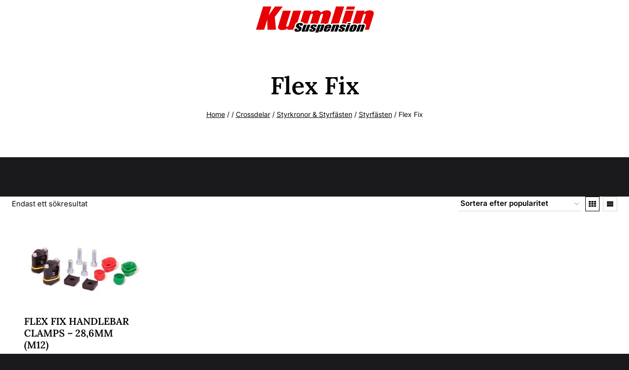

--- FILE ---
content_type: text/html; charset=UTF-8
request_url: https://kumlinsuspension.se/produkt-kategori/crossdelar/styrkronor-styrfasten/styrfasten/flex-fix/
body_size: 27900
content:
<!doctype html>
<html lang="sv-SE" prefix="og: https://ogp.me/ns#" class="no-js" itemtype="https://schema.org/Blog" itemscope>
<head>
	<meta charset="UTF-8">
	<meta name="viewport" content="width=device-width, initial-scale=1, minimum-scale=1">
	
<!-- Google Tag Manager by PYS -->
    <script data-cfasync="false" data-pagespeed-no-defer>
	    window.dataLayerPYS = window.dataLayerPYS || [];
	</script>
<!-- End Google Tag Manager by PYS -->
<!-- Sökmotoroptimering av Rank Math PRO – https://rankmath.com/ -->
<title>Flex Fix - Kumlin Suspension</title>
<link crossorigin data-rocket-preload as="font" href="https://kumlinsuspension.se/wp-content/themes/kadence/assets/fonts/star.woff2?gmcsp2" rel="preload">
<link crossorigin data-rocket-preload as="font" href="https://kumlinsuspension.se/wp-content/fonts/inter/UcC73FwrK3iLTeHuS_fvQtMwCp50KnMa1ZL7.woff2" rel="preload">
<link crossorigin data-rocket-preload as="font" href="https://kumlinsuspension.se/wp-content/fonts/lora/0QIvMX1D_JOuMwr7Iw.woff2" rel="preload">
<style id="wpr-usedcss">img:is([sizes=auto i],[sizes^="auto," i]){contain-intrinsic-size:3000px 1500px}img.emoji{display:inline!important;border:none!important;box-shadow:none!important;height:1em!important;width:1em!important;margin:0 .07em!important;vertical-align:-.1em!important;background:0 0!important;padding:0!important}:where(.wp-block-button__link){border-radius:9999px;box-shadow:none;padding:calc(.667em + 2px) calc(1.333em + 2px);text-decoration:none}:root :where(.wp-block-button .wp-block-button__link.is-style-outline),:root :where(.wp-block-button.is-style-outline>.wp-block-button__link){border:2px solid;padding:.667em 1.333em}:root :where(.wp-block-button .wp-block-button__link.is-style-outline:not(.has-text-color)),:root :where(.wp-block-button.is-style-outline>.wp-block-button__link:not(.has-text-color)){color:currentColor}:root :where(.wp-block-button .wp-block-button__link.is-style-outline:not(.has-background)),:root :where(.wp-block-button.is-style-outline>.wp-block-button__link:not(.has-background)){background-color:initial;background-image:none}:where(.wp-block-calendar table:not(.has-background) th){background:#ddd}:where(.wp-block-columns){margin-bottom:1.75em}:where(.wp-block-columns.has-background){padding:1.25em 2.375em}:where(.wp-block-post-comments input[type=submit]){border:none}:where(.wp-block-cover-image:not(.has-text-color)),:where(.wp-block-cover:not(.has-text-color)){color:#fff}:where(.wp-block-cover-image.is-light:not(.has-text-color)),:where(.wp-block-cover.is-light:not(.has-text-color)){color:#000}:root :where(.wp-block-cover h1:not(.has-text-color)),:root :where(.wp-block-cover h2:not(.has-text-color)),:root :where(.wp-block-cover h3:not(.has-text-color)),:root :where(.wp-block-cover h4:not(.has-text-color)),:root :where(.wp-block-cover h5:not(.has-text-color)),:root :where(.wp-block-cover h6:not(.has-text-color)),:root :where(.wp-block-cover p:not(.has-text-color)){color:inherit}:where(.wp-block-file){margin-bottom:1.5em}:where(.wp-block-file__button){border-radius:2em;display:inline-block;padding:.5em 1em}:where(.wp-block-file__button):is(a):active,:where(.wp-block-file__button):is(a):focus,:where(.wp-block-file__button):is(a):hover,:where(.wp-block-file__button):is(a):visited{box-shadow:none;color:#fff;opacity:.85;text-decoration:none}:where(.wp-block-group.wp-block-group-is-layout-constrained){position:relative}.wp-block-image>a,.wp-block-image>figure>a{display:inline-block}.wp-block-image img{box-sizing:border-box;height:auto;max-width:100%;vertical-align:bottom}.wp-block-image.aligncenter{text-align:center}.wp-block-image .aligncenter,.wp-block-image.aligncenter{display:table}.wp-block-image .aligncenter{margin-left:auto;margin-right:auto}.wp-block-image :where(figcaption){margin-bottom:1em;margin-top:.5em}:root :where(.wp-block-image.is-style-rounded img,.wp-block-image .is-style-rounded img){border-radius:9999px}.wp-block-image figure{margin:0}:where(.wp-block-latest-comments:not([style*=line-height] .wp-block-latest-comments__comment)){line-height:1.1}:where(.wp-block-latest-comments:not([style*=line-height] .wp-block-latest-comments__comment-excerpt p)){line-height:1.8}:root :where(.wp-block-latest-posts.is-grid){padding:0}:root :where(.wp-block-latest-posts.wp-block-latest-posts__list){padding-left:0}ul{box-sizing:border-box}:root :where(.wp-block-list.has-background){padding:1.25em 2.375em}:where(.wp-block-navigation.has-background .wp-block-navigation-item a:not(.wp-element-button)),:where(.wp-block-navigation.has-background .wp-block-navigation-submenu a:not(.wp-element-button)){padding:.5em 1em}:where(.wp-block-navigation .wp-block-navigation__submenu-container .wp-block-navigation-item a:not(.wp-element-button)),:where(.wp-block-navigation .wp-block-navigation__submenu-container .wp-block-navigation-submenu a:not(.wp-element-button)),:where(.wp-block-navigation .wp-block-navigation__submenu-container .wp-block-navigation-submenu button.wp-block-navigation-item__content),:where(.wp-block-navigation .wp-block-navigation__submenu-container .wp-block-pages-list__item button.wp-block-navigation-item__content){padding:.5em 1em}:root :where(p.has-background){padding:1.25em 2.375em}:where(p.has-text-color:not(.has-link-color)) a{color:inherit}:where(.wp-block-post-comments-form) input:not([type=submit]),:where(.wp-block-post-comments-form) textarea{border:1px solid #949494;font-family:inherit;font-size:1em}:where(.wp-block-post-comments-form) input:where(:not([type=submit]):not([type=checkbox])),:where(.wp-block-post-comments-form) textarea{padding:calc(.667em + 2px)}:where(.wp-block-post-excerpt){box-sizing:border-box;margin-bottom:var(--wp--style--block-gap);margin-top:var(--wp--style--block-gap)}:where(.wp-block-preformatted.has-background){padding:1.25em 2.375em}:where(.wp-block-search__button){border:1px solid #ccc;padding:6px 10px}:where(.wp-block-search__input){font-family:inherit;font-size:inherit;font-style:inherit;font-weight:inherit;letter-spacing:inherit;line-height:inherit;text-transform:inherit}:where(.wp-block-search__button-inside .wp-block-search__inside-wrapper){border:1px solid #949494;box-sizing:border-box;padding:4px}:where(.wp-block-search__button-inside .wp-block-search__inside-wrapper) .wp-block-search__input{border:none;border-radius:0;padding:0 4px}:where(.wp-block-search__button-inside .wp-block-search__inside-wrapper) .wp-block-search__input:focus{outline:0}:where(.wp-block-search__button-inside .wp-block-search__inside-wrapper) :where(.wp-block-search__button){padding:4px 8px}:root :where(.wp-block-separator.is-style-dots){height:auto;line-height:1;text-align:center}:root :where(.wp-block-separator.is-style-dots):before{color:currentColor;content:"···";font-family:serif;font-size:1.5em;letter-spacing:2em;padding-left:2em}:root :where(.wp-block-site-logo.is-style-rounded){border-radius:9999px}:where(.wp-block-social-links:not(.is-style-logos-only)) .wp-social-link{background-color:#f0f0f0;color:#444}:where(.wp-block-social-links:not(.is-style-logos-only)) .wp-social-link-amazon{background-color:#f90;color:#fff}:where(.wp-block-social-links:not(.is-style-logos-only)) .wp-social-link-bandcamp{background-color:#1ea0c3;color:#fff}:where(.wp-block-social-links:not(.is-style-logos-only)) .wp-social-link-behance{background-color:#0757fe;color:#fff}:where(.wp-block-social-links:not(.is-style-logos-only)) .wp-social-link-bluesky{background-color:#0a7aff;color:#fff}:where(.wp-block-social-links:not(.is-style-logos-only)) .wp-social-link-codepen{background-color:#1e1f26;color:#fff}:where(.wp-block-social-links:not(.is-style-logos-only)) .wp-social-link-deviantart{background-color:#02e49b;color:#fff}:where(.wp-block-social-links:not(.is-style-logos-only)) .wp-social-link-discord{background-color:#5865f2;color:#fff}:where(.wp-block-social-links:not(.is-style-logos-only)) .wp-social-link-dribbble{background-color:#e94c89;color:#fff}:where(.wp-block-social-links:not(.is-style-logos-only)) .wp-social-link-dropbox{background-color:#4280ff;color:#fff}:where(.wp-block-social-links:not(.is-style-logos-only)) .wp-social-link-etsy{background-color:#f45800;color:#fff}:where(.wp-block-social-links:not(.is-style-logos-only)) .wp-social-link-facebook{background-color:#0866ff;color:#fff}:where(.wp-block-social-links:not(.is-style-logos-only)) .wp-social-link-fivehundredpx{background-color:#000;color:#fff}:where(.wp-block-social-links:not(.is-style-logos-only)) .wp-social-link-flickr{background-color:#0461dd;color:#fff}:where(.wp-block-social-links:not(.is-style-logos-only)) .wp-social-link-foursquare{background-color:#e65678;color:#fff}:where(.wp-block-social-links:not(.is-style-logos-only)) .wp-social-link-github{background-color:#24292d;color:#fff}:where(.wp-block-social-links:not(.is-style-logos-only)) .wp-social-link-goodreads{background-color:#eceadd;color:#382110}:where(.wp-block-social-links:not(.is-style-logos-only)) .wp-social-link-google{background-color:#ea4434;color:#fff}:where(.wp-block-social-links:not(.is-style-logos-only)) .wp-social-link-gravatar{background-color:#1d4fc4;color:#fff}:where(.wp-block-social-links:not(.is-style-logos-only)) .wp-social-link-instagram{background-color:#f00075;color:#fff}:where(.wp-block-social-links:not(.is-style-logos-only)) .wp-social-link-lastfm{background-color:#e21b24;color:#fff}:where(.wp-block-social-links:not(.is-style-logos-only)) .wp-social-link-linkedin{background-color:#0d66c2;color:#fff}:where(.wp-block-social-links:not(.is-style-logos-only)) .wp-social-link-mastodon{background-color:#3288d4;color:#fff}:where(.wp-block-social-links:not(.is-style-logos-only)) .wp-social-link-medium{background-color:#000;color:#fff}:where(.wp-block-social-links:not(.is-style-logos-only)) .wp-social-link-meetup{background-color:#f6405f;color:#fff}:where(.wp-block-social-links:not(.is-style-logos-only)) .wp-social-link-patreon{background-color:#000;color:#fff}:where(.wp-block-social-links:not(.is-style-logos-only)) .wp-social-link-pinterest{background-color:#e60122;color:#fff}:where(.wp-block-social-links:not(.is-style-logos-only)) .wp-social-link-pocket{background-color:#ef4155;color:#fff}:where(.wp-block-social-links:not(.is-style-logos-only)) .wp-social-link-reddit{background-color:#ff4500;color:#fff}:where(.wp-block-social-links:not(.is-style-logos-only)) .wp-social-link-skype{background-color:#0478d7;color:#fff}:where(.wp-block-social-links:not(.is-style-logos-only)) .wp-social-link-snapchat{background-color:#fefc00;color:#fff;stroke:#000}:where(.wp-block-social-links:not(.is-style-logos-only)) .wp-social-link-soundcloud{background-color:#ff5600;color:#fff}:where(.wp-block-social-links:not(.is-style-logos-only)) .wp-social-link-spotify{background-color:#1bd760;color:#fff}:where(.wp-block-social-links:not(.is-style-logos-only)) .wp-social-link-telegram{background-color:#2aabee;color:#fff}:where(.wp-block-social-links:not(.is-style-logos-only)) .wp-social-link-threads{background-color:#000;color:#fff}:where(.wp-block-social-links:not(.is-style-logos-only)) .wp-social-link-tiktok{background-color:#000;color:#fff}:where(.wp-block-social-links:not(.is-style-logos-only)) .wp-social-link-tumblr{background-color:#011835;color:#fff}:where(.wp-block-social-links:not(.is-style-logos-only)) .wp-social-link-twitch{background-color:#6440a4;color:#fff}:where(.wp-block-social-links:not(.is-style-logos-only)) .wp-social-link-twitter{background-color:#1da1f2;color:#fff}:where(.wp-block-social-links:not(.is-style-logos-only)) .wp-social-link-vimeo{background-color:#1eb7ea;color:#fff}:where(.wp-block-social-links:not(.is-style-logos-only)) .wp-social-link-vk{background-color:#4680c2;color:#fff}:where(.wp-block-social-links:not(.is-style-logos-only)) .wp-social-link-wordpress{background-color:#3499cd;color:#fff}:where(.wp-block-social-links:not(.is-style-logos-only)) .wp-social-link-whatsapp{background-color:#25d366;color:#fff}:where(.wp-block-social-links:not(.is-style-logos-only)) .wp-social-link-x{background-color:#000;color:#fff}:where(.wp-block-social-links:not(.is-style-logos-only)) .wp-social-link-yelp{background-color:#d32422;color:#fff}:where(.wp-block-social-links:not(.is-style-logos-only)) .wp-social-link-youtube{background-color:red;color:#fff}:where(.wp-block-social-links.is-style-logos-only) .wp-social-link{background:0 0}:where(.wp-block-social-links.is-style-logos-only) .wp-social-link svg{height:1.25em;width:1.25em}:where(.wp-block-social-links.is-style-logos-only) .wp-social-link-amazon{color:#f90}:where(.wp-block-social-links.is-style-logos-only) .wp-social-link-bandcamp{color:#1ea0c3}:where(.wp-block-social-links.is-style-logos-only) .wp-social-link-behance{color:#0757fe}:where(.wp-block-social-links.is-style-logos-only) .wp-social-link-bluesky{color:#0a7aff}:where(.wp-block-social-links.is-style-logos-only) .wp-social-link-codepen{color:#1e1f26}:where(.wp-block-social-links.is-style-logos-only) .wp-social-link-deviantart{color:#02e49b}:where(.wp-block-social-links.is-style-logos-only) .wp-social-link-discord{color:#5865f2}:where(.wp-block-social-links.is-style-logos-only) .wp-social-link-dribbble{color:#e94c89}:where(.wp-block-social-links.is-style-logos-only) .wp-social-link-dropbox{color:#4280ff}:where(.wp-block-social-links.is-style-logos-only) .wp-social-link-etsy{color:#f45800}:where(.wp-block-social-links.is-style-logos-only) .wp-social-link-facebook{color:#0866ff}:where(.wp-block-social-links.is-style-logos-only) .wp-social-link-fivehundredpx{color:#000}:where(.wp-block-social-links.is-style-logos-only) .wp-social-link-flickr{color:#0461dd}:where(.wp-block-social-links.is-style-logos-only) .wp-social-link-foursquare{color:#e65678}:where(.wp-block-social-links.is-style-logos-only) .wp-social-link-github{color:#24292d}:where(.wp-block-social-links.is-style-logos-only) .wp-social-link-goodreads{color:#382110}:where(.wp-block-social-links.is-style-logos-only) .wp-social-link-google{color:#ea4434}:where(.wp-block-social-links.is-style-logos-only) .wp-social-link-gravatar{color:#1d4fc4}:where(.wp-block-social-links.is-style-logos-only) .wp-social-link-instagram{color:#f00075}:where(.wp-block-social-links.is-style-logos-only) .wp-social-link-lastfm{color:#e21b24}:where(.wp-block-social-links.is-style-logos-only) .wp-social-link-linkedin{color:#0d66c2}:where(.wp-block-social-links.is-style-logos-only) .wp-social-link-mastodon{color:#3288d4}:where(.wp-block-social-links.is-style-logos-only) .wp-social-link-medium{color:#000}:where(.wp-block-social-links.is-style-logos-only) .wp-social-link-meetup{color:#f6405f}:where(.wp-block-social-links.is-style-logos-only) .wp-social-link-patreon{color:#000}:where(.wp-block-social-links.is-style-logos-only) .wp-social-link-pinterest{color:#e60122}:where(.wp-block-social-links.is-style-logos-only) .wp-social-link-pocket{color:#ef4155}:where(.wp-block-social-links.is-style-logos-only) .wp-social-link-reddit{color:#ff4500}:where(.wp-block-social-links.is-style-logos-only) .wp-social-link-skype{color:#0478d7}:where(.wp-block-social-links.is-style-logos-only) .wp-social-link-snapchat{color:#fff;stroke:#000}:where(.wp-block-social-links.is-style-logos-only) .wp-social-link-soundcloud{color:#ff5600}:where(.wp-block-social-links.is-style-logos-only) .wp-social-link-spotify{color:#1bd760}:where(.wp-block-social-links.is-style-logos-only) .wp-social-link-telegram{color:#2aabee}:where(.wp-block-social-links.is-style-logos-only) .wp-social-link-threads{color:#000}:where(.wp-block-social-links.is-style-logos-only) .wp-social-link-tiktok{color:#000}:where(.wp-block-social-links.is-style-logos-only) .wp-social-link-tumblr{color:#011835}:where(.wp-block-social-links.is-style-logos-only) .wp-social-link-twitch{color:#6440a4}:where(.wp-block-social-links.is-style-logos-only) .wp-social-link-twitter{color:#1da1f2}:where(.wp-block-social-links.is-style-logos-only) .wp-social-link-vimeo{color:#1eb7ea}:where(.wp-block-social-links.is-style-logos-only) .wp-social-link-vk{color:#4680c2}:where(.wp-block-social-links.is-style-logos-only) .wp-social-link-whatsapp{color:#25d366}:where(.wp-block-social-links.is-style-logos-only) .wp-social-link-wordpress{color:#3499cd}:where(.wp-block-social-links.is-style-logos-only) .wp-social-link-x{color:#000}:where(.wp-block-social-links.is-style-logos-only) .wp-social-link-yelp{color:#d32422}:where(.wp-block-social-links.is-style-logos-only) .wp-social-link-youtube{color:red}:root :where(.wp-block-social-links .wp-social-link a){padding:.25em}:root :where(.wp-block-social-links.is-style-logos-only .wp-social-link a){padding:0}:root :where(.wp-block-social-links.is-style-pill-shape .wp-social-link a){padding-left:.6666666667em;padding-right:.6666666667em}:root :where(.wp-block-tag-cloud.is-style-outline){display:flex;flex-wrap:wrap;gap:1ch}:root :where(.wp-block-tag-cloud.is-style-outline a){border:1px solid;font-size:unset!important;margin-right:0;padding:1ch 2ch;text-decoration:none!important}:root :where(.wp-block-table-of-contents){box-sizing:border-box}:where(.wp-block-term-description){box-sizing:border-box;margin-bottom:var(--wp--style--block-gap);margin-top:var(--wp--style--block-gap)}:where(pre.wp-block-verse){font-family:inherit}:root{--wp--preset--font-size--normal:16px;--wp--preset--font-size--huge:42px}.aligncenter{clear:both}.screen-reader-text{border:0;clip-path:inset(50%);height:1px;margin:-1px;overflow:hidden;padding:0;position:absolute;width:1px;word-wrap:normal!important}.screen-reader-text:focus{background-color:#ddd;clip-path:none;color:#444;display:block;font-size:1em;height:auto;left:5px;line-height:normal;padding:15px 23px 14px;text-decoration:none;top:5px;width:auto;z-index:100000}html :where(.has-border-color){border-style:solid}html :where([style*=border-top-color]){border-top-style:solid}html :where([style*=border-right-color]){border-right-style:solid}html :where([style*=border-bottom-color]){border-bottom-style:solid}html :where([style*=border-left-color]){border-left-style:solid}html :where([style*=border-width]){border-style:solid}html :where([style*=border-top-width]){border-top-style:solid}html :where([style*=border-right-width]){border-right-style:solid}html :where([style*=border-bottom-width]){border-bottom-style:solid}html :where([style*=border-left-width]){border-left-style:solid}html :where(img[class*=wp-image-]){height:auto;max-width:100%}:where(figure){margin:0 0 1em}html :where(.is-position-sticky){--wp-admin--admin-bar--position-offset:var(--wp-admin--admin-bar--height,0px)}@media screen and (max-width:600px){html :where(.is-position-sticky){--wp-admin--admin-bar--position-offset:0px}}:root{--yith-wcan-filters_colors_titles:#434343;--yith-wcan-filters_colors_background:#FFFFFF;--yith-wcan-filters_colors_accent:#A7144C;--yith-wcan-filters_colors_accent_r:167;--yith-wcan-filters_colors_accent_g:20;--yith-wcan-filters_colors_accent_b:76;--yith-wcan-color_swatches_border_radius:100%;--yith-wcan-color_swatches_size:30px;--yith-wcan-labels_style_background:#FFFFFF;--yith-wcan-labels_style_background_hover:#A7144C;--yith-wcan-labels_style_background_active:#A7144C;--yith-wcan-labels_style_text:#434343;--yith-wcan-labels_style_text_hover:#FFFFFF;--yith-wcan-labels_style_text_active:#FFFFFF;--yith-wcan-anchors_style_text:#434343;--yith-wcan-anchors_style_text_hover:#A7144C;--yith-wcan-anchors_style_text_active:#A7144C}:root{--wp--preset--aspect-ratio--square:1;--wp--preset--aspect-ratio--4-3:4/3;--wp--preset--aspect-ratio--3-4:3/4;--wp--preset--aspect-ratio--3-2:3/2;--wp--preset--aspect-ratio--2-3:2/3;--wp--preset--aspect-ratio--16-9:16/9;--wp--preset--aspect-ratio--9-16:9/16;--wp--preset--color--black:#000000;--wp--preset--color--cyan-bluish-gray:#abb8c3;--wp--preset--color--white:#ffffff;--wp--preset--color--pale-pink:#f78da7;--wp--preset--color--vivid-red:#cf2e2e;--wp--preset--color--luminous-vivid-orange:#ff6900;--wp--preset--color--luminous-vivid-amber:#fcb900;--wp--preset--color--light-green-cyan:#7bdcb5;--wp--preset--color--vivid-green-cyan:#00d084;--wp--preset--color--pale-cyan-blue:#8ed1fc;--wp--preset--color--vivid-cyan-blue:#0693e3;--wp--preset--color--vivid-purple:#9b51e0;--wp--preset--color--theme-palette-1:var(--global-palette1);--wp--preset--color--theme-palette-2:var(--global-palette2);--wp--preset--color--theme-palette-3:var(--global-palette3);--wp--preset--color--theme-palette-4:var(--global-palette4);--wp--preset--color--theme-palette-5:var(--global-palette5);--wp--preset--color--theme-palette-6:var(--global-palette6);--wp--preset--color--theme-palette-7:var(--global-palette7);--wp--preset--color--theme-palette-8:var(--global-palette8);--wp--preset--color--theme-palette-9:var(--global-palette9);--wp--preset--gradient--vivid-cyan-blue-to-vivid-purple:linear-gradient(135deg,rgba(6, 147, 227, 1) 0%,rgb(155, 81, 224) 100%);--wp--preset--gradient--light-green-cyan-to-vivid-green-cyan:linear-gradient(135deg,rgb(122, 220, 180) 0%,rgb(0, 208, 130) 100%);--wp--preset--gradient--luminous-vivid-amber-to-luminous-vivid-orange:linear-gradient(135deg,rgba(252, 185, 0, 1) 0%,rgba(255, 105, 0, 1) 100%);--wp--preset--gradient--luminous-vivid-orange-to-vivid-red:linear-gradient(135deg,rgba(255, 105, 0, 1) 0%,rgb(207, 46, 46) 100%);--wp--preset--gradient--very-light-gray-to-cyan-bluish-gray:linear-gradient(135deg,rgb(238, 238, 238) 0%,rgb(169, 184, 195) 100%);--wp--preset--gradient--cool-to-warm-spectrum:linear-gradient(135deg,rgb(74, 234, 220) 0%,rgb(151, 120, 209) 20%,rgb(207, 42, 186) 40%,rgb(238, 44, 130) 60%,rgb(251, 105, 98) 80%,rgb(254, 248, 76) 100%);--wp--preset--gradient--blush-light-purple:linear-gradient(135deg,rgb(255, 206, 236) 0%,rgb(152, 150, 240) 100%);--wp--preset--gradient--blush-bordeaux:linear-gradient(135deg,rgb(254, 205, 165) 0%,rgb(254, 45, 45) 50%,rgb(107, 0, 62) 100%);--wp--preset--gradient--luminous-dusk:linear-gradient(135deg,rgb(255, 203, 112) 0%,rgb(199, 81, 192) 50%,rgb(65, 88, 208) 100%);--wp--preset--gradient--pale-ocean:linear-gradient(135deg,rgb(255, 245, 203) 0%,rgb(182, 227, 212) 50%,rgb(51, 167, 181) 100%);--wp--preset--gradient--electric-grass:linear-gradient(135deg,rgb(202, 248, 128) 0%,rgb(113, 206, 126) 100%);--wp--preset--gradient--midnight:linear-gradient(135deg,rgb(2, 3, 129) 0%,rgb(40, 116, 252) 100%);--wp--preset--font-size--small:var(--global-font-size-small);--wp--preset--font-size--medium:var(--global-font-size-medium);--wp--preset--font-size--large:var(--global-font-size-large);--wp--preset--font-size--x-large:42px;--wp--preset--font-size--larger:var(--global-font-size-larger);--wp--preset--font-size--xxlarge:var(--global-font-size-xxlarge);--wp--preset--spacing--20:0.44rem;--wp--preset--spacing--30:0.67rem;--wp--preset--spacing--40:1rem;--wp--preset--spacing--50:1.5rem;--wp--preset--spacing--60:2.25rem;--wp--preset--spacing--70:3.38rem;--wp--preset--spacing--80:5.06rem;--wp--preset--shadow--natural:6px 6px 9px rgba(0, 0, 0, .2);--wp--preset--shadow--deep:12px 12px 50px rgba(0, 0, 0, .4);--wp--preset--shadow--sharp:6px 6px 0px rgba(0, 0, 0, .2);--wp--preset--shadow--outlined:6px 6px 0px -3px rgba(255, 255, 255, 1),6px 6px rgba(0, 0, 0, 1);--wp--preset--shadow--crisp:6px 6px 0px rgba(0, 0, 0, 1)}:where(.is-layout-flex){gap:.5em}:where(.is-layout-grid){gap:.5em}:where(.wp-block-post-template.is-layout-flex){gap:1.25em}:where(.wp-block-post-template.is-layout-grid){gap:1.25em}:where(.wp-block-columns.is-layout-flex){gap:2em}:where(.wp-block-columns.is-layout-grid){gap:2em}:root :where(.wp-block-pullquote){font-size:1.5em;line-height:1.6}.mfp-bg{top:0;left:0;width:100%;height:100%;z-index:1042;overflow:hidden;position:fixed;background:#0b0b0b;opacity:.8}.mfp-wrap{top:0;left:0;width:100%;height:100%;z-index:1043;position:fixed;outline:0!important;-webkit-backface-visibility:hidden}.mfp-container{text-align:center;position:absolute;width:100%;height:100%;left:0;top:0;padding:0 8px;box-sizing:border-box}.mfp-container:before{content:'';display:inline-block;height:100%;vertical-align:middle}.mfp-align-top .mfp-container:before{display:none}.mfp-content{position:relative;display:inline-block;vertical-align:middle;margin:0 auto;text-align:left;z-index:1045}.mfp-ajax-holder .mfp-content,.mfp-inline-holder .mfp-content{width:100%;cursor:auto}.mfp-ajax-cur{cursor:progress}.mfp-zoom-out-cur,.mfp-zoom-out-cur .mfp-image-holder .mfp-close{cursor:-moz-zoom-out;cursor:-webkit-zoom-out;cursor:zoom-out}.mfp-zoom{cursor:pointer;cursor:-webkit-zoom-in;cursor:-moz-zoom-in;cursor:zoom-in}.mfp-auto-cursor .mfp-content{cursor:auto}.mfp-arrow,.mfp-close,.mfp-counter,.mfp-preloader{-webkit-user-select:none;-moz-user-select:none;user-select:none}.mfp-loading.mfp-figure{display:none}.mfp-hide{display:none!important}.mfp-preloader{color:#ccc;position:absolute;top:50%;width:auto;text-align:center;margin-top:-.8em;left:8px;right:8px;z-index:1044}.mfp-preloader a{color:#ccc}.mfp-preloader a:hover{color:#fff}.mfp-s-ready .mfp-preloader{display:none}.mfp-s-error .mfp-content{display:none}button.mfp-arrow,button.mfp-close{overflow:visible;cursor:pointer;background:0 0;border:0;-webkit-appearance:none;display:block;outline:0;padding:0;z-index:1046;box-shadow:none;touch-action:manipulation}button::-moz-focus-inner{padding:0;border:0}.mfp-close{width:44px;height:44px;line-height:44px;position:absolute;right:0;top:0;text-decoration:none;text-align:center;opacity:.65;padding:0 0 18px 10px;color:#fff;font-style:normal;font-size:28px;font-family:Arial,Baskerville,monospace}.mfp-close:focus,.mfp-close:hover{opacity:1}.mfp-close:active{top:1px}.mfp-close-btn-in .mfp-close{color:#333}.mfp-iframe-holder .mfp-close,.mfp-image-holder .mfp-close{color:#fff;right:-6px;text-align:right;padding-right:6px;width:100%}.mfp-counter{position:absolute;top:0;right:0;color:#ccc;font-size:12px;line-height:18px;white-space:nowrap}.mfp-arrow{position:absolute;opacity:.65;margin:0;top:50%;margin-top:-55px;padding:0;width:90px;height:110px;-webkit-tap-highlight-color:transparent}.mfp-arrow:active{margin-top:-54px}.mfp-arrow:focus,.mfp-arrow:hover{opacity:1}.mfp-arrow:after,.mfp-arrow:before{content:'';display:block;width:0;height:0;position:absolute;left:0;top:0;margin-top:35px;margin-left:35px;border:inset transparent}.mfp-arrow:after{border-top-width:13px;border-bottom-width:13px;top:8px}.mfp-arrow:before{border-top-width:21px;border-bottom-width:21px;opacity:.7}.mfp-arrow-left{left:0}.mfp-arrow-left:after{border-right:17px solid #fff;margin-left:31px}.mfp-arrow-left:before{margin-left:25px;border-right:27px solid #3f3f3f}.mfp-arrow-right{right:0}.mfp-arrow-right:after{border-left:17px solid #fff;margin-left:39px}.mfp-arrow-right:before{border-left:27px solid #3f3f3f}.mfp-iframe-holder{padding-top:40px;padding-bottom:40px}.mfp-iframe-holder .mfp-content{line-height:0;width:100%;max-width:900px}.mfp-iframe-holder .mfp-close{top:-40px}.mfp-iframe-scaler{width:100%;height:0;overflow:hidden;padding-top:56.25%}.mfp-iframe-scaler iframe{position:absolute;display:block;top:0;left:0;width:100%;height:100%;box-shadow:0 0 8px rgba(0,0,0,.6);background:#000}img.mfp-img{width:auto;max-width:100%;height:auto;display:block;line-height:0;box-sizing:border-box;padding:40px 0;margin:0 auto}.mfp-figure{line-height:0}.mfp-figure:after{content:'';position:absolute;left:0;top:40px;bottom:40px;display:block;right:0;width:auto;height:auto;z-index:-1;box-shadow:0 0 8px rgba(0,0,0,.6);background:#444}.mfp-figure small{color:#bdbdbd;display:block;font-size:12px;line-height:14px}.mfp-figure figure{margin:0}.mfp-bottom-bar{margin-top:-36px;position:absolute;top:100%;left:0;width:100%;cursor:auto}.mfp-title{text-align:left;line-height:18px;color:#f3f3f3;word-wrap:break-word;padding-right:36px}.mfp-image-holder .mfp-content{max-width:100%}.mfp-gallery .mfp-image-holder .mfp-figure{cursor:pointer}@media screen and (max-width:800px) and (orientation:landscape),screen and (max-height:300px){.mfp-img-mobile .mfp-image-holder{padding-left:0;padding-right:0}.mfp-img-mobile img.mfp-img{padding:0}.mfp-img-mobile .mfp-figure:after{top:0;bottom:0}.mfp-img-mobile .mfp-figure small{display:inline;margin-left:5px}.mfp-img-mobile .mfp-bottom-bar{background:rgba(0,0,0,.6);bottom:0;margin:0;top:auto;padding:3px 5px;position:fixed;box-sizing:border-box}.mfp-img-mobile .mfp-bottom-bar:empty{padding:0}.mfp-img-mobile .mfp-counter{right:5px;top:3px}.mfp-img-mobile .mfp-close{top:0;right:0;width:35px;height:35px;line-height:35px;background:rgba(0,0,0,.6);position:fixed;text-align:center;padding:0}}@media all and (max-width:900px){.mfp-arrow{-webkit-transform:scale(.75);transform:scale(.75)}.mfp-arrow-left{-webkit-transform-origin:0;transform-origin:0}.mfp-arrow-right{-webkit-transform-origin:100%;transform-origin:100%}.mfp-container{padding-left:6px;padding-right:6px}}.mfp-bg{opacity:.5}body .mfp-bg{z-index:111042}body .mfp-wrap{z-index:111043}body .mfp-content{z-index:111045}body .mfp-preloader{z-index:111044}body .mfp-arrow,body .mfp-close{z-index:111046}.aws-search-result{-moz-box-sizing:border-box;-webkit-box-sizing:border-box;box-sizing:border-box;-moz-hyphens:manual;-webkit-hyphens:manual;hyphens:manual;border-radius:0!important}.aws-search-result{position:absolute;text-align:left;z-index:9999999999999;background:#fff;width:100%;margin-top:-1px;border:1px solid #ccc;font-size:12px;line-height:16px}.aws-search-result ul{list-style:none;padding:0!important;margin:0!important;max-height:400px;overflow-y:auto}.aws-search-result ul::-webkit-scrollbar-track{-webkit-box-shadow:none;background-color:#ededed}.aws-search-result ul::-webkit-scrollbar{width:7px;background-color:#ededed}.aws-search-result ul::-webkit-scrollbar-thumb{background-color:#d8d8d8}.aws-search-result ul li{list-style:none;border-bottom:1px solid #ccc;overflow:hidden;margin:0!important;position:relative}.aws-search-result ul li:last-child{border-bottom:0}.aws-search-result .aws_result_link{display:block;cursor:pointer;padding:10px 8px;height:100%;overflow:hidden;text-decoration:none;border:0}.aws-search-result .aws_top_text{width:100%;padding:10px 8px;border-bottom:1px solid #ccc}.aws-search-result .aws_result_item.hovered,.aws-search-result .aws_result_item:hover,.aws-search-result .aws_search_more a:hover{background:#f5f5f5}.aws-search-result .aws_results .aws_result_item{position:relative}.aws-search-result .aws_result_item .aws_result_link_top{position:absolute;z-index:1;white-space:nowrap;text-indent:-9999px;overflow:hidden;top:0;bottom:0;left:0;right:0;opacity:0;outline:0;text-decoration:none}.aws-search-result .aws_result_item [data-link],.aws-search-result .aws_result_item a,.aws-search-result .aws_result_item button,.aws-search-result .aws_result_item span[href]{position:relative;z-index:2}.aws-search-result .aws_result_content{overflow:hidden;display:block}.aws-search-result .aws_result_title{display:block;font-weight:400;margin-bottom:3px;color:#21759b}.aws-search-result .aws_result_featured{margin:0 6px 0 0;position:relative;top:-2px;left:3px}.aws-search-result .aws_result_featured svg{width:13px;height:13px;fill:#fa0;vertical-align:bottom}.aws-search-result .aws_result_sku,.aws-search-result .aws_result_stock{display:block;font-weight:400;margin-top:4px;margin-bottom:5px;color:#7ad03a}.aws-search-result .aws_result_stock.out{color:#a44}.aws-search-result .aws_result_sku{margin-top:3px;color:#222}.aws-search-result .aws_result_cat .aws_result_title,.aws-search-result .aws_result_tag .aws_result_title,.aws-search-result .aws_result_top_custom_item .aws_result_title{margin-bottom:2px}.aws-search-result .aws_result_excerpt{display:block;color:#222}.aws-search-result .aws_result_price{display:block;padding:2px 0;color:#222}.aws-search-result .aws_result_price del{background:0 0;padding:0 12px 0 0;opacity:.8;text-decoration:line-through!important}.aws-search-result .aws_result_price ins{background:0 0;padding:0 12px 0 0;opacity:1}.aws-search-result .aws_result_cats{display:block;float:left;margin:0 20px 0 0}.aws-search-result .aws_result_image{display:block;height:100%;float:left;padding:0 10px 0 0}.aws-search-result .aws_result_image img{width:50px;height:auto;box-shadow:none}.aws-search-result .aws_result_sale{display:block;height:42px;overflow:hidden;position:absolute;right:0;top:0;width:47px}.aws-search-result .aws_onsale{background:#77a464;color:#fff;display:block;float:right;height:20px;padding-top:2px;position:relative;right:-25px;text-align:center;top:3px;transform:rotate(45deg);width:77px}.aws-search-result .aws_no_result{line-height:1.5;padding:10px 6px;cursor:auto}.aws-search-result .aws_search_more a{line-height:40px;display:block;text-decoration:none;border:0;text-align:center;color:#21759b}.aws-search-result .aws_terms_suggestions{line-height:1.7}.aws-search-result .aws_term_suggestion{color:#222;vertical-align:middle}.aws-search-result a.aws_term_suggestion{color:#222;background:#ededed;border:0;border-radius:3px;font-size:13px;padding:2px 5px}.aws-search-result a.aws_term_suggestion:hover{background-color:#dad8da}.aws-search-result .aws_result_title .advanced-woo-labels{position:relative!important;width:auto!important;margin:0 5px 5px 0!important;transform:none!important}.aws-search-result .aws_result_title .advanced-woo-labels:last-child{margin-bottom:0!important}.aws-search-result .aws_result_title .aws_result_labels{display:flex;margin:0!important;flex-wrap:wrap;flex-direction:row;text-align:left;justify-content:flex-start}html{line-height:1.15;-webkit-text-size-adjust:100%}body{margin:0}main{display:block;min-width:0}h1{font-size:2em;margin:.67em 0}a{background-color:rgba(0,0,0,0)}b,strong{font-weight:700}code{font-family:monospace,monospace;font-size:1em}img{border-style:none}button,input,select{font-size:100%;margin:0}button,input{overflow:visible}button,select{text-transform:none}[type=button],button{-webkit-appearance:button}[type=number]::-webkit-inner-spin-button,[type=number]::-webkit-outer-spin-button{height:auto}::-webkit-file-upload-button{-webkit-appearance:button;font:inherit}template{display:none}:root{--global-gray-400:#CBD5E0;--global-gray-500:#A0AEC0;--global-xs-spacing:1em;--global-sm-spacing:1.5rem;--global-md-spacing:2rem;--global-lg-spacing:2.5em;--global-xl-spacing:3.5em;--global-xxl-spacing:5rem;--global-edge-spacing:1.5rem;--global-boxed-spacing:2rem;--global-font-size-small:clamp(0.8rem, 0.73rem + 0.217vw, 0.9rem);--global-font-size-medium:clamp(1.1rem, 0.995rem + 0.326vw, 1.25rem);--global-font-size-large:clamp(1.75rem, 1.576rem + 0.543vw, 2rem);--global-font-size-larger:clamp(2rem, 1.6rem + 1vw, 2.5rem);--global-font-size-xxlarge:clamp(2.25rem, 1.728rem + 1.63vw, 3rem)}h1,h2,h4{padding:0;margin:0}h1 a,h2 a,h4 a{color:inherit;text-decoration:none}code{font-family:Monaco,Consolas,"Andale Mono","DejaVu Sans Mono",monospace;font-size:.8rem}mark{text-decoration:none}html{box-sizing:border-box}*,::after,::before{box-sizing:inherit}ul{margin:0 0 1.5em 1.5em;padding:0}ul.aligncenter{list-style:none}ul{list-style:disc}li>ul{margin-bottom:0;margin-left:1.5em}img{display:block;height:auto;max-width:100%}figure{margin:.5em 0}a{color:var(--global-palette-highlight);text-underline-offset:.1em;transition:all .1s linear}a:active,a:focus,a:hover{color:var(--global-palette-highlight-alt);text-underline-offset:.25em}a:active,a:hover{outline:0}.inner-link-style-normal a:not(.button),.widget-area.inner-link-style-normal a:not(.button){text-decoration:underline}.screen-reader-text{clip:rect(1px,1px,1px,1px);position:absolute!important;height:1px;width:1px;overflow:hidden;word-wrap:normal!important}.screen-reader-text:focus{background-color:#f1f1f1;border-radius:3px;box-shadow:0 0 2px 2px rgba(0,0,0,.6);clip:auto!important;color:#21759b;display:block;font-size:.875rem;font-weight:700;height:auto;left:5px;line-height:normal;padding:15px 23px 14px;text-decoration:none;top:5px;width:auto;z-index:100000}:where(html:not(.no-js)) .hide-focus-outline :focus{outline:0}#primary[tabindex="-1"]:focus{outline:0}input[type=date],input[type=number],input[type=url]{-webkit-appearance:none;color:var(--global-palette5);border:1px solid var(--global-gray-400);border-radius:3px;padding:.4em .5em;max-width:100%;background:var(--global-palette9);box-shadow:0 0 0 -7px transparent}::-webkit-input-placeholder{color:var(--global-palette6)}::-moz-placeholder{color:var(--global-palette6);opacity:1}::placeholder{color:var(--global-palette6)}input[type=date]:focus,input[type=number]:focus,input[type=url]:focus{color:var(--global-palette3);border-color:var(--global-palette6);outline:0;box-shadow:0 5px 15px -7px rgba(0,0,0,.1)}select{border:1px solid var(--global-gray-400);background-size:16px 100%;padding:.2em 35px .2em .5em;background:var(--global-palette9) url([data-uri]) no-repeat 98% 50%;-moz-appearance:none;-webkit-appearance:none;appearance:none;box-shadow:none;outline:0;box-shadow:0 0 0 -7px transparent}select::-ms-expand{display:none}select:focus{color:var(--global-palette3);border-color:var(--global-palette6);background-color:var(--global-palette9);box-shadow:0 5px 15px -7px rgba(0,0,0,.1);outline:0}select:focus option{color:#333}.button,button,input[type=button]{border-radius:3px;background:var(--global-palette-btn-bg);color:var(--global-palette-btn);padding:.4em 1em;border:0;font-size:1.125rem;line-height:1.6;display:inline-block;font-family:inherit;cursor:pointer;text-decoration:none;transition:all .2s ease;box-shadow:0 0 0 -7px transparent}.button:visited,button:visited,input[type=button]:visited{background:var(--global-palette-btn-bg);color:var(--global-palette-btn)}.button:active,.button:focus,.button:hover,button:active,button:focus,button:hover,input[type=button]:active,input[type=button]:focus,input[type=button]:hover{color:var(--global-palette-btn-hover);background:var(--global-palette-btn-bg-hover);box-shadow:0 15px 25px -7px rgba(0,0,0,.1)}.button:disabled,button:disabled,input[type=button]:disabled{cursor:not-allowed;opacity:.5}.kadence-svg-iconset{display:inline-flex;align-self:center}.kadence-svg-iconset svg{height:1em;width:1em}.kadence-svg-iconset.svg-baseline svg{top:.125em;position:relative}:root .has-theme-palette-9-color{color:var(--global-palette9)}.kt-clear::after,.kt-clear::before{content:" ";display:table}.kt-clear::after{clear:both}.content-area{margin:var(--global-xxl-spacing) 0}.site-container{margin:0 auto;padding:0 var(--global-content-edge-padding)}.content-bg{background:#fff}#kt-scroll-up,#kt-scroll-up-reader{position:fixed;transform:translateY(40px);transition:all .2s ease;opacity:0;z-index:1000;display:flex;cursor:pointer}#kt-scroll-up *,#kt-scroll-up-reader *{pointer-events:none}.scroll-up-style-filled{color:var(--global-palette9);background:var(--global-palette4)}.scroll-up-style-filled:hover{color:var(--global-palette9)}#kt-scroll-up-reader{transform:translateY(0);transition:all 0s ease}#kt-scroll-up-reader:not(:focus){clip:rect(1px,1px,1px,1px);height:1px;width:1px;overflow:hidden;word-wrap:normal!important}#kt-scroll-up-reader:focus{transform:translateY(0);opacity:1;box-shadow:none;z-index:1001}@media screen and (max-width:719px){.vs-sm-false{display:none!important}}#wrapper{overflow:hidden;overflow:clip}.aligncenter{clear:both;display:block;margin-left:auto;margin-right:auto;text-align:center}body.footer-on-bottom #wrapper{min-height:100vh;display:flex;flex-direction:column}body.footer-on-bottom #inner-wrap{flex:1 0 auto}:root{--global-palette1:#000000;--global-palette2:#000000;--global-palette3:#291c0e;--global-palette4:#000000;--global-palette5:#000000;--global-palette6:#000000;--global-palette7:#e30613;--global-palette8:#1a191b;--global-palette9:#ffffff;--global-palette9rgb:255,255,255;--global-palette-highlight:var(--global-palette1);--global-palette-highlight-alt:#000000;--global-palette-highlight-alt2:var(--global-palette9);--global-palette-btn-bg:var(--global-palette4);--global-palette-btn-bg-hover:var(--global-palette5);--global-palette-btn:var(--global-palette9);--global-palette-btn-hover:var(--global-palette9);--global-body-font-family:Inter,sans-serif;--global-heading-font-family:Lora,serif;--global-primary-nav-font-family:Lora,serif;--global-fallback-font:sans-serif;--global-display-fallback-font:sans-serif;--global-content-width:1290px;--global-content-wide-width:calc(1290px + 230px);--global-content-narrow-width:842px;--global-content-edge-padding:1.5rem;--global-content-boxed-padding:2rem;--global-calc-content-width:calc(1290px - var(--global-content-edge-padding) - var(--global-content-edge-padding) );--wp--style--global--content-size:var(--global-calc-content-width)}.wp-site-blocks{--global-vw:calc( 100vw - ( 0.5 * var(--scrollbar-offset)))}body{background:var(--global-palette8)}body,input,select{font-style:normal;font-weight:400;font-size:17px;line-height:1.6;font-family:var(--global-body-font-family);color:var(--global-palette4)}.content-bg{background:var(--global-palette9)}h1,h2,h4{font-family:var(--global-heading-font-family)}h1{font-style:normal;font-weight:600;font-size:50px;line-height:1.3;text-transform:capitalize;color:var(--global-palette3)}h2{font-style:normal;font-weight:600;font-size:38px;line-height:1.3;text-transform:capitalize;color:var(--global-palette3)}h4{font-style:normal;font-weight:600;font-size:22px;line-height:1.3;text-transform:capitalize;color:var(--global-palette4)}.entry-hero .kadence-breadcrumbs{font-style:normal}.entry-hero .kadence-breadcrumbs{max-width:1290px}.site-container{max-width:var(--global-content-width)}.content-area{margin-top:0;margin-bottom:0}.entry-content-wrap{padding:2rem}.entry.loop-entry{border-radius:6px 6px 6px 6px;overflow:hidden;box-shadow:0 15px 15px -10px rgba(0,0,0,.05)}.loop-entry .entry-content-wrap{padding:2rem}@media all and (max-width:1024px){.content-area{margin-top:3rem;margin-bottom:3rem}:root{--global-content-boxed-padding:2rem}.entry-content-wrap{padding:2rem}.loop-entry .entry-content-wrap{padding:2rem}}@media all and (max-width:767px){h1{font-size:30px}h2{font-size:31px}.content-area{margin-top:2rem;margin-bottom:2rem}:root{--global-content-boxed-padding:1.5rem}.entry-content-wrap{padding:1.5rem}.loop-entry .entry-content-wrap{padding:1.5rem}}.button,button,input[type=button]{font-style:normal;font-weight:600;font-size:15px;letter-spacing:1px;font-family:Inter,sans-serif;text-transform:uppercase;border-radius:6px;padding:15px 36px;border:1px solid currentColor;border-color:var(--global-palette4);box-shadow:0 0 0 -7px transparent}.button:active,.button:focus,.button:hover,button:active,button:focus,button:hover,input[type=button]:active,input[type=button]:focus,input[type=button]:hover{border-color:var(--global-palette5);box-shadow:0 15px 25px -7px transparent}#kt-scroll-up,#kt-scroll-up-reader{border-radius:0 0 0 0;color:var(--global-palette9);bottom:30px;font-size:1.2em;padding:.4em}#kt-scroll-up-reader.scroll-up-side-right,#kt-scroll-up.scroll-up-side-right{right:30px}@media all and (hover:hover){#kt-scroll-up-reader:hover,#kt-scroll-up:hover{color:var(--global-palette9)}}@media all and (max-width:1024px){.button,button,input[type=button]{border-color:var(--global-palette4)}.mobile-transparent-header .entry-hero .entry-hero-container-inner{padding-top:80px}.mobile-transparent-header #masthead{position:absolute;left:0;right:0;z-index:100}.mobile-transparent-header #masthead,.mobile-transparent-header .site-main-header-wrap .site-header-row-container-inner{background:0 0}}@media all and (min-width:1025px){.transparent-header .entry-hero .entry-hero-container-inner{padding-top:80px}.transparent-header #masthead{position:absolute;left:0;right:0;z-index:100}.transparent-header #masthead,.transparent-header .site-main-header-wrap .site-header-row-container-inner{background:0 0}}.site-branding a.brand img{max-width:250px}.site-branding a.brand img.svg-logo-image{width:250px}.site-branding{padding:0}#masthead{background-color:var(--global-palette3);background-image:url('http://kadence.pixel-show.com/wooden/wp-content/uploads/sites/3/2021/12/shop-single-header.jpg');background-position:51% 52%;background-size:cover}.site-main-header-inner-wrap{min-height:80px}@media all and (max-width:767px){.button,button,input[type=button]{border-color:var(--global-palette4)}.mobile-transparent-header .entry-hero .entry-hero-container-inner{padding-top:60px}.site-branding a.brand img{max-width:160px}.site-branding a.brand img.svg-logo-image{width:160px}.site-branding{padding:0}.site-main-header-inner-wrap{min-height:60px}.woocommerce ul.products:not(.products-list-view){grid-template-columns:repeat(2,minmax(0,1fr));column-gap:.5rem;grid-row-gap:0.5rem}}.site-main-header-wrap .site-header-row-container-inner>.site-container{padding:0}#mobile-drawer.popup-drawer-layout-fullwidth.popup-drawer-animation-slice .pop-portion-bg,#mobile-drawer.popup-drawer-layout-fullwidth.popup-drawer-animation-slice.pop-animated.show-drawer .drawer-inner{background:var(--global-palette1)}#colophon{background:var(--global-palette3)}.site-middle-footer-wrap .site-footer-row-container-inner{background:#1a191b}.site-middle-footer-inner-wrap{padding-top:20px;padding-bottom:20px;grid-column-gap:30px;grid-row-gap:30px}.site-middle-footer-inner-wrap .widget{margin-bottom:30px}.site-middle-footer-inner-wrap .site-footer-section:not(:last-child):after{right:calc(-30px / 2)}.site-top-footer-wrap .site-footer-row-container-inner{background:#1a191b}.site-top-footer-inner-wrap{padding-top:30px;padding-bottom:20px;grid-column-gap:30px;grid-row-gap:30px}.site-top-footer-inner-wrap .widget{margin-bottom:30px}.site-top-footer-inner-wrap .site-footer-section:not(:last-child):after{right:calc(-30px / 2)}.site-bottom-footer-wrap .site-footer-row-container-inner{background:#1a191b;border-top:1px solid #3f311c}.site-bottom-footer-inner-wrap{min-height:10px;padding-top:20px;padding-bottom:10px;grid-column-gap:30px}.site-bottom-footer-inner-wrap .widget{margin-bottom:30px}.site-bottom-footer-inner-wrap .site-footer-section:not(:last-child):after{right:calc(-30px / 2)}#colophon .footer-html{font-style:normal;font-weight:400;font-size:10px;color:var(--global-palette9)}.product-archive-hero-section .entry-hero-container-inner{background-image:url('http://kadence.pixel-show.com/wooden/wp-content/uploads/sites/3/2021/12/wood-gbed679b87_1920.jpg');background-repeat:no-repeat;background-position:center;background-size:cover;background-attachment:scroll}.entry-hero.product-archive-hero-section .entry-header{min-height:240px}.product-archive-hero-section .hero-section-overlay{background:rgba(41,28,14,.6)}.wp-site-blocks .product-archive-title h1{font-style:normal;color:#000}.product-archive-title .kadence-breadcrumbs{color:#000}.woocommerce ul.products li.product .product-details .woocommerce-loop-product__title{font-style:normal;font-weight:600;font-size:20px;line-height:1.2;color:#000}.woocommerce ul.products li.product .product-details .price{font-style:normal;font-weight:500;color:var(--global-palette6)}@media all and (max-width:767px){.wp-site-blocks .product-archive-title h1{font-size:14px}.woocommerce ul.products li.product .product-details .woocommerce-loop-product__title{font-size:16px}.woocommerce ul.products li.product .product-details .price{font-size:15px}}#widget-drawer.popup-drawer-layout-fullwidth .drawer-content .header-widget2,#widget-drawer.popup-drawer-layout-sidepanel .drawer-inner{max-width:400px}#widget-drawer.popup-drawer-layout-fullwidth .drawer-content .header-widget2{margin:0 auto}#filter-drawer.popup-drawer-layout-fullwidth .drawer-content .product-filter-widgets,#filter-drawer.popup-drawer-layout-sidepanel .drawer-inner{max-width:400px}#filter-drawer.popup-drawer-layout-fullwidth .drawer-content .product-filter-widgets{margin:0 auto}.slbOverlay,.slbWrap,.slbWrapOuter{position:fixed;top:0;right:0;bottom:0;left:0}.slbOverlay{overflow:hidden;z-index:9999991;background-color:#000;opacity:.7;-webkit-animation:.5s slbOverlay;-moz-animation:.5s slbOverlay;animation:.5s slbOverlay}.slbWrapOuter{overflow-x:hidden;overflow-y:auto;z-index:9999992}.slbWrap{position:absolute;text-align:center}.slbContentOuter{position:relative;display:inline-block;vertical-align:middle;margin:0 auto;padding:0 1em;box-sizing:border-box;z-index:9999993;text-align:left;max-width:100%}.slbImageWrap{-webkit-animation:.3s slbEnter;-moz-animation:.3s slbEnter;animation:.3s slbEnter;position:relative}.slbImageWrap:after{content:"";position:absolute;left:0;right:0;top:5em;bottom:5em;display:block;z-index:-1;box-shadow:0 .2em 1em rgba(0,0,0,.6);background-color:#fff}@-webkit-keyframes slbOverlay{from{opacity:0}to{opacity:.7}}@-moz-keyframes slbOverlay{from{opacity:0}to{opacity:.7}}@keyframes slbOverlay{from{opacity:0}to{opacity:.7}}@-webkit-keyframes slbEnter{from{opacity:0;-webkit-transform:translate3d(0,-1em,0)}to{opacity:1;-webkit-transform:translate3d(0,0,0)}}@-moz-keyframes slbEnter{from{opacity:0;-moz-transform:translate3d(0,-1em,0)}to{opacity:1;-moz-transform:translate3d(0,0,0)}}@keyframes slbEnter{from{opacity:0;-webkit-transform:translate3d(0,-1em,0);-moz-transform:translate3d(0,-1em,0);-ms-transform:translate3d(0,-1em,0);-o-transform:translate3d(0,-1em,0);transform:translate3d(0,-1em,0)}to{opacity:1;-webkit-transform:translate3d(0,0,0);-moz-transform:translate3d(0,0,0);-ms-transform:translate3d(0,0,0);-o-transform:translate3d(0,0,0);transform:translate3d(0,0,0)}}.kadence-shop-top-row{padding-bottom:var(--global-md-spacing);display:flex}.kadence-product-toggle-container{display:flex}.kadence-product-toggle-container .kadence-toggle-shop-layout{padding:0 6px;color:var(--global-palette6);margin-left:.5em;border:1px solid var(--global-gray-400);display:flex;height:30px;border-radius:0;align-items:center;background:rgba(0,0,0,0);box-shadow:none}.kadence-product-toggle-container .kadence-toggle-shop-layout .kadence-svg-iconset{pointer-events:none}.kadence-product-toggle-container .kadence-toggle-shop-layout.toggle-active,.kadence-product-toggle-container .kadence-toggle-shop-layout:hover{color:var(--global-palette5);border-color:var(--global-palette5);background:rgba(0,0,0,0);box-shadow:none}.kadence-product-toggle-container .kadence-toggle-shop-layout .kadence-list-svg{top:-1px;position:relative}.kadence-woo-results-count{flex-grow:1;font-size:90%;margin-bottom:.5em;line-height:30px}.kadence-woo-results-count p{margin:0}@media screen and (min-width:768px){.kadence-shop-top-row{justify-content:flex-end}.kadence-woo-results-count{margin-bottom:0}}select.orderby{padding-bottom:3px;padding-top:2px;padding-left:5px;padding-right:25px;height:auto;border-radius:0;font-size:90%;background-color:rgba(0,0,0,0);border-top-style:none;border-right-style:none;border-left-style:none;background-position:right 0 top 50%;font-weight:600;cursor:pointer;appearance:none;background-size:auto 18px;background-image:url([data-uri])}.woocommerce .products ul,.woocommerce ul.products{margin:0 0 1em;padding:0;list-style:none;clear:both}.woocommerce .products ul li,.woocommerce ul.products li{list-style:none}.woocommerce li.product a{text-decoration:none;color:inherit}.woocommerce ul.products li.product{overflow:hidden}.woocommerce ul.products li.product .product-excerpt{display:none}.woocommerce ul.products li.product a.woocommerce-loop-image-link{position:relative;display:block;outline-offset:-5px}.woocommerce ul.products li.product .product-action-wrap{margin-top:1em}.woocommerce ul.products li.product .entry-content-wrap{padding:1rem 1rem 1.5rem;position:relative;margin:0 .5em;border-radius:.25rem;transition:transform .3s cubic-bezier(.17, .67, .35, .95)}.woocommerce ul.products li.product .woocommerce-loop-product__title{padding:.5rem 0;margin:0;font-size:1em;font-weight:500}.woocommerce ul.products li.product .woocommerce-loop-product__title a{transition:none}.woocommerce ul.products li.product a img{width:100%;height:auto;display:block;margin:0;box-shadow:none}.woocommerce ul.products li.product strong{display:block}.woocommerce ul.products li.product .button .kadence-svg-iconset svg{margin-left:.5em}.woocommerce ul.products li.product .button .kadence-check-svg,.woocommerce ul.products li.product .button .kadence-spinner-svg{display:none}.woocommerce ul.products li.product .button.loading{opacity:.25}.woocommerce ul.products li.product .button.loading .kadence-arrow-right-alt-svg{display:none}.woocommerce ul.products li.product .button.loading .kadence-spinner-svg{display:block;animation:2s linear infinite spin}.woocommerce ul.products li.product .button.loading::after{display:none}.woocommerce ul.products li.product .price{color:inherit;display:block;font-weight:400;margin-bottom:.3em;font-size:.857em}.woocommerce ul.products li.product .price .from{font-size:.67em;margin:-2px 0 0;text-transform:uppercase;color:var(--global-palette6)}.woocommerce ul.products:not(.woo-archive-btn-button) li:where(:not(.woo-archive-btn-button)) .button:not(.kb-button){background:rgba(0,0,0,0);padding:.5em 0;text-transform:uppercase;font-weight:700;letter-spacing:.05em;color:inherit;font-size:80%;border:0;box-shadow:none;transition:color .2s ease;display:inline}.woocommerce ul.products.woo-archive-action-on-hover li.product .product-action-wrap{width:auto;position:absolute;bottom:-2rem;left:0;margin-top:0;padding:0 1rem;right:0;opacity:0;transition:opacity .3s cubic-bezier(.17, .67, .35, .95)}.woocommerce ul.products.woo-archive-action-on-hover li.product:focus-within .entry-content-wrap,.woocommerce ul.products.woo-archive-action-on-hover li.product:hover .entry-content-wrap{transform:translateY(-2rem)}.woocommerce ul.products.woo-archive-action-on-hover li.product:focus-within .product-action-wrap,.woocommerce ul.products.woo-archive-action-on-hover li.product:hover .product-action-wrap{bottom:-.8rem;opacity:1}.kadence-woo-toggle{display:none}.kadence-shop-top-row{flex-wrap:wrap}.woocommerce img,.woocommerce-page img{height:auto;max-width:100%}.woocommerce ul.products,.woocommerce-page ul.products{clear:both}.woocommerce ul.products li.product,.woocommerce-page ul.products li.product{position:relative}.woocommerce div.product:after{clear:both;display:table;content:""}.woocommerce div.product{margin-bottom:0;position:relative}.woocommerce div.product p.price,.woocommerce div.product span.price{font-size:1.25em}.woocommerce div.product p.stock{font-size:.92em}.woocommerce div.product .stock{color:var(--global-palette-highlight)}.woocommerce section.products>h2{margin-bottom:.5em}.kadence-cart-button-large.woocommerce div.product form.cart div.quantity.spinners-added{width:35%;display:flex;padding:0;margin:0 2% 0 0}.kadence-cart-button-large.woocommerce div.product form.cart div.quantity.spinners-added .qty{width:0;flex-grow:1;height:58px}.kadence-cart-button-large.woocommerce div.product form.cart div.quantity.spinners-added~.button.single_add_to_cart_button{width:63%}.kadence-cart-button-medium-large.woocommerce div.product form.cart div.quantity.spinners-added{width:35%;display:flex;padding:0;margin:0 2% 0 0}.kadence-cart-button-medium-large.woocommerce div.product form.cart div.quantity.spinners-added .qty{width:0;flex-grow:1;height:48px}.kadence-cart-button-medium-large.woocommerce div.product form.cart div.quantity.spinners-added~.button.single_add_to_cart_button{width:63%}@media screen and (min-width:576px){.kadence-woo-toggle{display:block}.kadence-cart-button-large.woocommerce div.product form.cart div.quantity.spinners-added{width:25%}.kadence-cart-button-large.woocommerce div.product form.cart div.quantity.spinners-added~.button.single_add_to_cart_button{width:73%}.kadence-cart-button-medium-large.woocommerce div.product form.cart div.quantity.spinners-added{width:25%}}.woocommerce .content-bg .product.entry.loop-entry,.woocommerce-page .content-bg .product.entry.loop-entry{box-shadow:none}.woocommerce div.product form.cart .woocommerce-grouped-product-list .woocommerce-grouped-product-list-item .quantity.spinners-added{width:auto}.woocommerce div.product form.cart .woocommerce-grouped-product-list .woocommerce-grouped-product-list-item div.quantity.spinners-added .qty{width:1.8em}.quantity.spinners-added{border:1px solid var(--global-gray-400);background:var(--global-palette9);border-radius:3px;transition:all .2s ease}.quantity.spinners-added .qty::-webkit-inner-spin-button,.quantity.spinners-added .qty::-webkit-outer-spin-button{-webkit-appearance:none;margin:0}.quantity.spinners-added:hover{border-color:var(--global-palette6)}.quantity.spinners-added input.minus,.quantity.spinners-added input.plus{background:rgba(0,0,0,0);color:var(--global-palette6);box-shadow:none;padding:0 .8em;line-height:38px;border:0}.quantity.spinners-added input.minus:hover,.quantity.spinners-added input.plus:hover{background:rgba(0,0,0,0);box-shadow:none;color:var(--global-palette3)}.woocommerce .quantity.spinners-added .qty{width:2.3em;text-align:center;border:0;padding:0;box-shadow:none;height:38px;-moz-appearance:textfield}.woocommerce table.shop_table td .quantity.spinners-added{display:inline-block}.products:not(.woo-archive-image-hover-none) li.product a{overflow:hidden}@font-face{font-family:star;font-display:swap;src:url("https://kumlinsuspension.se/wp-content/themes/kadence/assets/fonts/star.woff2?gmcsp2") format("woff2"),url("https://kumlinsuspension.se/wp-content/themes/kadence/assets/fonts/star.ttf?gmcsp2") format("truetype"),url("https://kumlinsuspension.se/wp-content/themes/kadence/assets/fonts/star.woff?gmcsp2") format("woff"),url("https://kumlinsuspension.se/wp-content/themes/kadence/assets/fonts/star.svg?gmcsp2#star") format("svg");font-weight:400;font-style:normal}#cart-drawer.popup-drawer .drawer-inner{max-width:400px;background:var(--global-palette9);color:var(--global-palette4)}#cart-drawer.popup-drawer .drawer-header{justify-content:space-between;align-items:center}#cart-drawer.popup-drawer .drawer-content{padding-top:1em}.admin-bar #cart-drawer.popup-drawer .drawer-content ul.product_list_widget{max-height:calc(100vh - (3.7em + 24px + 55px + 105px + 32px))}#cart-drawer.popup-drawer .drawer-content ul.product_list_widget{max-height:calc(100vh - (3.7em + 24px + 55px + 105px));overflow:auto}#cart-drawer.popup-drawer .drawer-content .woocommerce-mini-cart__buttons.buttons{margin-bottom:0}@keyframes spin{100%{transform:rotate(360deg)}}.woocommerce .loader::before{height:1em;width:1em;display:block;position:absolute;top:50%;left:50%;margin-left:-.5em;margin-top:-.5em;content:"";animation:1s ease-in-out infinite spin;background:url("https://kumlinsuspension.se/wp-content/themes/kadence/assets/images/icons/loader.svg") center center;background-size:cover;line-height:1;text-align:center;font-size:2em;color:rgba(0,0,0,.75)}.woocommerce a.remove{display:block;font-size:18px;height:24px;width:24px;text-align:center;line-height:22px;border-radius:100%;color:red!important;text-decoration:none;font-weight:700;border:0;font-family:system-ui}.woocommerce a.remove:hover{color:#fff!important;background:red;text-decoration:none}.woocommerce a.button.loading,.woocommerce button.button.loading,.woocommerce input.button.loading{opacity:.25}.woocommerce a.button:disabled,.woocommerce button.button:disabled,.woocommerce input.button:disabled{cursor:not-allowed;opacity:.5}.woocommerce .woocommerce-message{padding:1.25em 2em;margin:0 0 var(--global-md-spacing);position:relative;background-color:var(--global-palette7);color:var(--global-palette4);border-left:5px solid var(--global-palette-highlight);list-style:none;width:auto;word-wrap:break-word}.woocommerce .woocommerce-message::after,.woocommerce .woocommerce-message::before{content:" ";display:table}.woocommerce .woocommerce-message::after{clear:both}.woocommerce .woocommerce-message .button{float:right;margin-top:-.4em;margin-bottom:-.4em}.woocommerce .woocommerce-message li{list-style:none!important;padding-left:0!important;margin-left:0!important}.woocommerce .woocommerce-message{border-left-color:var(--global-palette-highlight)}@media screen and (max-width:540px){.woocommerce .woocommerce-message .button{float:none;margin-top:.5em;margin-bottom:0;text-align:center}.woocommerce .woocommerce-message{display:flex;flex-direction:column-reverse}}#cart-drawer.popup-drawer .drawer-header{background:var(--global-palette8)}:root{--global-kb-font-size-sm:clamp(0.8rem, 0.73rem + 0.217vw, 0.9rem);--global-kb-font-size-md:clamp(1.1rem, 0.995rem + 0.326vw, 1.25rem);--global-kb-font-size-lg:clamp(1.75rem, 1.576rem + 0.543vw, 2rem);--global-kb-font-size-xl:clamp(2.25rem, 1.728rem + 1.63vw, 3rem);--global-kb-font-size-xxl:clamp(2.5rem, 1.456rem + 3.26vw, 4rem);--global-kb-font-size-xxxl:clamp(2.75rem, 0.489rem + 7.065vw, 6rem)}.woocommerce div.product .woo-custom-stock-status.in_stock_color{color:#77a464!important;font-size:inherit}.woo-custom-stock-status.in_stock_color{color:#77a464!important;font-size:inherit}ul .in_stock_color,ul.products .in_stock_color{color:#77a464!important;font-size:inherit}p.in_stock_color{color:#77a464!important;font-size:inherit}@font-face{font-family:Inter;font-style:normal;font-weight:400;font-display:swap;src:url(https://kumlinsuspension.se/wp-content/fonts/inter/UcC73FwrK3iLTeHuS_fvQtMwCp50KnMa1ZL7.woff2) format('woff2');unicode-range:U+0000-00FF,U+0131,U+0152-0153,U+02BB-02BC,U+02C6,U+02DA,U+02DC,U+0304,U+0308,U+0329,U+2000-206F,U+2074,U+20AC,U+2122,U+2191,U+2193,U+2212,U+2215,U+FEFF,U+FFFD}@font-face{font-family:Inter;font-style:normal;font-weight:500;font-display:swap;src:url(https://kumlinsuspension.se/wp-content/fonts/inter/UcC73FwrK3iLTeHuS_fvQtMwCp50KnMa1ZL7.woff2) format('woff2');unicode-range:U+0000-00FF,U+0131,U+0152-0153,U+02BB-02BC,U+02C6,U+02DA,U+02DC,U+0304,U+0308,U+0329,U+2000-206F,U+2074,U+20AC,U+2122,U+2191,U+2193,U+2212,U+2215,U+FEFF,U+FFFD}@font-face{font-family:Inter;font-style:normal;font-weight:600;font-display:swap;src:url(https://kumlinsuspension.se/wp-content/fonts/inter/UcC73FwrK3iLTeHuS_fvQtMwCp50KnMa1ZL7.woff2) format('woff2');unicode-range:U+0000-00FF,U+0131,U+0152-0153,U+02BB-02BC,U+02C6,U+02DA,U+02DC,U+0304,U+0308,U+0329,U+2000-206F,U+2074,U+20AC,U+2122,U+2191,U+2193,U+2212,U+2215,U+FEFF,U+FFFD}@font-face{font-family:Inter;font-style:normal;font-weight:700;font-display:swap;src:url(https://kumlinsuspension.se/wp-content/fonts/inter/UcC73FwrK3iLTeHuS_fvQtMwCp50KnMa1ZL7.woff2) format('woff2');unicode-range:U+0000-00FF,U+0131,U+0152-0153,U+02BB-02BC,U+02C6,U+02DA,U+02DC,U+0304,U+0308,U+0329,U+2000-206F,U+2074,U+20AC,U+2122,U+2191,U+2193,U+2212,U+2215,U+FEFF,U+FFFD}@font-face{font-family:Lora;font-style:normal;font-weight:400;font-display:swap;src:url(https://kumlinsuspension.se/wp-content/fonts/lora/0QIvMX1D_JOuMwr7Iw.woff2) format('woff2');unicode-range:U+0000-00FF,U+0131,U+0152-0153,U+02BB-02BC,U+02C6,U+02DA,U+02DC,U+0304,U+0308,U+0329,U+2000-206F,U+2074,U+20AC,U+2122,U+2191,U+2193,U+2212,U+2215,U+FEFF,U+FFFD}@font-face{font-family:Lora;font-style:normal;font-weight:600;font-display:swap;src:url(https://kumlinsuspension.se/wp-content/fonts/lora/0QIvMX1D_JOuMwr7Iw.woff2) format('woff2');unicode-range:U+0000-00FF,U+0131,U+0152-0153,U+02BB-02BC,U+02C6,U+02DA,U+02DC,U+0304,U+0308,U+0329,U+2000-206F,U+2074,U+20AC,U+2122,U+2191,U+2193,U+2212,U+2215,U+FEFF,U+FFFD}@media (max-width:767px){.woocommerce ul.products li.product .product-details .woocommerce-loop-product__title{font-size:14px}}ul.products .in_stock_color{color:#77a464!important;font-size:inherit;line-height:16px}.aws-search-result{position:absolute;text-align:left;z-index:9999999999999;background:#fff;width:200px!important;margin-top:-1px;border:1px solid #ccc;font-size:12px;line-height:16px}#cart-drawer.popup-drawer .drawer-header{background:#fff}.woocommerce .woocommerce-message{padding:1.25em 2em;margin:0 0 var(--global-md-spacing);position:relative;background-color:#fff;color:var(--global-palette4);border-left:5px solid var(--global-palette-highlight);list-style:none;width:auto;word-wrap:break-word}.product-archive-hero-section .hero-section-overlay{background:#fff}.content-area{margin-top:5rem;margin-bottom:5rem;background:#fff}.entry-hero-container-inner{background:#fff}h1{overflow-wrap:break-word}#main-header{height:auto!important}.site-branding{max-height:inherit}.site-branding a.brand{display:flex;gap:1em;flex-direction:row;align-items:center;text-decoration:none;color:inherit;max-height:inherit}.site-branding a.brand img{display:block}.wp-site-blocks .nav--toggle-sub .dropdown-nav-special-toggle{position:absolute!important;overflow:hidden;padding:0!important;margin:0!important;margin-right:-.1em!important;border:0!important;width:.9em;top:0;bottom:0;height:auto;border-radius:0;box-shadow:none!important;background:rgba(0,0,0,0)!important;display:block;left:auto;right:.7em;pointer-events:none}.wp-site-blocks .nav--toggle-sub .sub-menu .dropdown-nav-special-toggle{width:2.6em;margin:0!important;right:0}.nav--toggle-sub .dropdown-nav-special-toggle:focus{z-index:10}@media(hover:none){.wp-site-blocks .nav--toggle-sub .menu-item--has-toggle:not(.menu-item--toggled-on) .dropdown-nav-special-toggle{left:0;right:0!important;margin-right:0!important;width:100%;pointer-events:all}}.rtl .primary-menu-container>ul>li.menu-item .dropdown-nav-special-toggle{right:auto;left:.7em}.rtl .wp-site-blocks .nav--toggle-sub .sub-menu .dropdown-nav-special-toggle{left:0;right:auto}.wp-site-blocks .nav--toggle-sub .kadence-menu-mega-enabled .sub-menu .dropdown-nav-special-toggle{display:none}.popup-drawer{position:fixed;display:none;top:0;bottom:0;left:-99999rem;right:99999rem;transition:opacity .25s ease-in,left 0s .25s,right 0s .25s;z-index:100000}.popup-drawer .drawer-overlay{background-color:rgba(0,0,0,.4);position:fixed;top:0;right:0;bottom:0;left:0;opacity:0;transition:opacity .2s ease-in-out}.popup-drawer .drawer-inner{width:100%;transform:translateX(100%);max-width:90%;right:0;top:0;overflow:auto;background:#090c10;color:#fff;bottom:0;opacity:0;position:fixed;box-shadow:0 0 2rem 0 rgba(0,0,0,.1);display:flex;flex-direction:column;transition:transform .3s cubic-bezier(.77, .2, .05, 1),opacity .25s cubic-bezier(.77, .2, .05, 1)}.popup-drawer .drawer-header{padding:0 1.5em;display:flex;justify-content:flex-end;min-height:calc(1.2em + 24px)}.popup-drawer .drawer-header .drawer-toggle{background:rgba(0,0,0,0);border:0;font-size:24px;line-height:1;padding:.6em .15em;color:inherit;display:flex;box-shadow:none;border-radius:0}.popup-drawer .drawer-header .drawer-toggle:hover{box-shadow:none}.popup-drawer .drawer-content{padding:0 1.5em 1.5em}.popup-drawer-layout-sidepanel.popup-drawer-side-left .drawer-inner{transform:translateX(-100%);right:auto;left:0}.popup-drawer-animation-scale.popup-drawer-layout-fullwidth .drawer-inner{transform:scale(0);transform-origin:top right;transition:transform .3s cubic-bezier(.77, .2, .05, 1),opacity .3s cubic-bezier(.77, .2, .05, 1)}.popup-drawer-animation-scale.popup-drawer-layout-fullwidth.popup-drawer-side-left .drawer-inner{transform-origin:top left}.popup-drawer-animation-scale.popup-drawer-layout-fullwidth.active .drawer-inner{transform:scale(1)}#mobile-drawer.popup-drawer-animation-slice.popup-drawer-layout-fullwidth .drawer-inner,#mobile-drawer.popup-drawer-animation-slice.popup-drawer-layout-fullwidth .drawer-overlay{background:rgba(0,0,0,0)}.popup-drawer .drawer-header .drawer-toggle{width:1em;position:relative;height:1em;box-sizing:content-box;font-size:24px}.popup-drawer.active .drawer-toggle .toggle-close-bar{transform:rotate(45deg);opacity:1}.popup-drawer.active .drawer-toggle .toggle-close-bar:last-child{transform:rotate(-45deg);opacity:1}.popup-drawer .drawer-content.content-valign-middle{min-height:calc(100% - (1.2em + 24px));display:flex;justify-content:safe center;flex-direction:column;padding-bottom:calc(1.2em + 24px);overflow:auto}.popup-drawer .drawer-content.content-valign-bottom{min-height:calc(100% - (1.2em + 24px));display:flex;justify-content:flex-end;flex-direction:column;padding-bottom:calc(1.2em + 24px);max-height:calc(100% - (1.2em + 24px));overflow:auto}.popup-drawer .drawer-content.content-valign-bottom .site-header-item-mobile-navigation{display:block;overflow:auto;max-height:calc(100% - (1.2em + 24px))}.popup-drawer .drawer-content.content-align-center{text-align:center}.popup-drawer .drawer-content.content-align-center .site-header-item{justify-content:center}.popup-drawer .drawer-content.content-align-right{text-align:right}.popup-drawer .drawer-content.content-align-right .site-header-item{justify-content:flex-end}.popup-drawer-layout-fullwidth.popup-drawer-animation-slice .drawer-inner{transform:none}.popup-drawer-layout-fullwidth.popup-drawer-animation-slice .pop-slice-background{transform-origin:center;transform:none;position:absolute;display:flex;flex-flow:column;align-items:stretch;top:0;left:0;right:0;bottom:0;z-index:-1}.popup-drawer-layout-fullwidth.popup-drawer-animation-slice .pop-portion-bg{flex:1 1 100%;background:rgba(9,12,16,.97);transform:translateX(-100%);transition:transform .3s cubic-bezier(.77, .2, .05, 1)}.popup-drawer-layout-fullwidth.popup-drawer-animation-slice .pop-portion-bg:nth-child(odd){transform:translateX(100%)}.popup-drawer-layout-fullwidth.popup-drawer-animation-slice .drawer-content{transform:translateY(20px);opacity:0;transition:all .4s ease}.popup-drawer-layout-fullwidth.popup-drawer-animation-slice.active .pop-portion-bg{transform:translateX(0)}.popup-drawer-layout-fullwidth.popup-drawer-animation-slice.active .drawer-content{transform:translateY(0);opacity:1;transition:all .4s ease;transition-delay:.2s}@media screen and (max-width:1024px){.popup-drawer-layout-sidepanel.popup-mobile-drawer-side-right .drawer-inner{transform:translateX(100%);right:0;left:auto}.popup-drawer-layout-sidepanel.popup-mobile-drawer-side-left .drawer-inner{transform:translateX(-100%);right:auto;left:0}}body.admin-bar .popup-drawer{top:46px}body.admin-bar .popup-drawer .drawer-inner{top:46px}@media screen and (min-width:783px){body.admin-bar .popup-drawer{top:32px}body.admin-bar .popup-drawer .drawer-inner{top:32px}}.popup-drawer.show-drawer{display:block}.popup-drawer.active{left:0;opacity:1;right:0;transition:opacity .25s ease-out}.popup-drawer.active .drawer-inner{opacity:1;transform:translateX(0)}.popup-drawer.active .drawer-overlay{opacity:1;cursor:pointer}#main-header{display:none}#masthead{position:relative;z-index:11}.site-header-row{display:grid;grid-template-columns:auto auto}.site-header-row.site-header-row-center-column{grid-template-columns:1fr auto 1fr}.site-header-row.site-header-row-only-center-column{display:flex;justify-content:center}.site-header-row.site-header-row-only-center-column .site-header-section-center{flex-grow:1}.site-header-section{display:flex;max-height:inherit}.site-header-item{display:flex;align-items:center;margin-right:10px;max-height:inherit}.site-header-section>.site-header-item:last-child{margin-right:0}.site-header-section-center{justify-content:center}.popup-drawer-layout-fullwidth .drawer-inner{max-width:none;background:rgba(9,12,16,.97);transition:transform 0s ease-in,opacity .2s ease-in}.popup-drawer-layout-fullwidth .drawer-inner .drawer-overlay{background-color:rgba(0,0,0,0)}#mobile-drawer.popup-drawer-layout-fullwidth.popup-drawer-animation-slice.pop-animated .drawer-inner{background:rgba(9,12,16,.97)}.wp-block-image{margin-bottom:0}figure.wp-block-image.aligncenter img{display:inline-block}iframe,object{max-width:100%}.widget{margin-top:0;margin-bottom:1.5em}.widget-area .widget:last-child{margin-bottom:0}.widget-area ul{padding-left:.5em}.widget-area a:where(:not(.button):not(.wp-block-button__link):not(.wp-element-button)){color:var(--global-palette3);text-decoration:none}.widget-area a:where(:not(.button):not(.wp-block-button__link):not(.wp-element-button)):hover{color:var(--global-palette-highlight);text-decoration:underline}.widget-area .widget{margin-left:0;margin-right:0}.widget li:not(.kb-table-of-content-list li){line-height:1.8}.widget select{max-width:100%;text-overflow:ellipsis}.grid-cols{display:grid;grid-template-columns:minmax(0,1fr);column-gap:2.5rem;row-gap:2.5rem}.wp-site-blocks .grid-cols:before{display:none}@media screen and (min-width:576px){.grid-sm-col-3{grid-template-columns:repeat(3,minmax(0,1fr))}}@media screen and (min-width:1025px){#main-header{display:block}#mobile-header{display:none}.grid-lg-col-4{grid-template-columns:repeat(4,minmax(0,1fr))}}.entry{box-shadow:0 15px 25px -10px rgba(0,0,0,.05);border-radius:.25rem}.content-wrap{position:relative}.site-main{min-width:0}.kadence-breadcrumbs{margin:1em 0;font-size:85%;color:var(--global-palette5)}.kadence-breadcrumbs a{color:inherit}.kadence-breadcrumbs p{margin:0}.entry-content-wrap .entry-header .kadence-breadcrumbs:first-child{margin-top:0}.entry-hero-container-inner{background:var(--global-palette7)}.entry-hero-container-inner .entry-header{min-height:200px;display:flex;align-items:center;text-align:center;justify-content:center;flex-direction:column;margin-bottom:0}.entry-hero-container-inner .entry-header>div{width:100%}.entry-hero{position:relative}.hero-section-overlay{position:absolute;left:0;right:0;top:0;bottom:0}.hero-container{position:relative}.title-align-center{text-align:center}.entry-hero .title-align-center{text-align:center;align-items:center}.entry-header{margin-bottom:1em}.kt-loader-ellips{font-size:20px;position:relative;width:4em;height:1em;margin:10px auto}.kt-loader-ellips__dot{display:block;width:1em;height:1em;border-radius:.5em;background:var(--global-palette5);position:absolute;animation-duration:.5s;animation-timing-function:ease;animation-iteration-count:infinite}.kt-loader-ellips__dot:first-child,.kt-loader-ellips__dot:nth-child(2){left:0}.kt-loader-ellips__dot:nth-child(3){left:1.5em}.kt-loader-ellips__dot:nth-child(4){left:3em}@keyframes loaderReveal{from{transform:scale(.001)}to{transform:scale(1)}}@keyframes loaderSlide{to{transform:translateX(1.5em)}}.kt-loader-ellips__dot:first-child{animation-name:loaderReveal}.kt-loader-ellips__dot:nth-child(2),.kt-loader-ellips__dot:nth-child(3){animation-name:loaderSlide}.kt-loader-ellips__dot:nth-child(4){animation-name:loaderReveal;animation-direction:reverse}.page-load-status{display:none;padding-top:20px;text-align:center;color:var(--global-palette4)}.site-footer-row{display:grid;grid-template-columns:repeat(2,minmax(0,1fr))}.site-footer-row.site-footer-row-columns-3{grid-template-columns:minmax(0,1fr) minmax(0,1fr) minmax(0,1fr)}.site-footer-row.site-footer-row-columns-4{grid-template-columns:minmax(0,1fr) minmax(0,1fr) minmax(0,1fr) minmax(0,1fr)}@media screen and (min-width:720px)and (max-width:1024px){.site-footer-row-container-inner .site-footer-row.site-footer-row-tablet-column-layout-default{grid-template-columns:minmax(0,1fr)}}@media screen and (max-width:719px){.content-style-boxed .content-bg:not(.loop-entry){margin-left:-1rem;margin-right:-1rem;width:auto}.site-footer-row-container-inner .site-footer-row.site-footer-row-mobile-column-layout-row{grid-template-columns:minmax(0,1fr)}}.site-footer-section{display:flex;max-height:inherit}.footer-widget-area{flex:1;min-width:0;display:flex}.footer-widget-area>*{flex:1;min-width:0}.footer-widget-area.content-align-center{text-align:center}.footer-widget-area.content-align-center .widget_media_image img{margin:0 auto}.site-footer-section{position:relative}.site-footer-section:not(:last-child):after{content:"";position:absolute;top:0;bottom:0;height:auto;width:0;right:-15px;transform:translateX(50%)}.footer-html{margin:1em 0}.footer-html p:last-child{margin-bottom:0}.footer-html p:first-child{margin-top:0}.wp-block-kadence-column{display:flex;flex-direction:column;z-index:1;min-width:0;min-height:0}.kt-inside-inner-col{flex-direction:column;border:0 solid transparent;position:relative;transition:all .3s ease}.kb-row-layout-wrap{position:relative;border:0 solid transparent}.kb-row-layout-wrap:before{clear:both;display:table;content:""}.kt-row-column-wrap{display:grid;grid-template-columns:minmax(0,1fr);gap:var(--global-row-gutter-md,2rem) var(--global-row-gutter-md,2rem);grid-auto-rows:minmax(min-content,max-content);z-index:1;position:relative}.kb-row-layout-wrap>.kb-blocks-bg-slider .splide__list,.kb-row-layout-wrap>.kb-blocks-bg-slider .splide__slide,.kb-row-layout-wrap>.kb-blocks-bg-slider .splide__track,.kt-row-layout-inner>.kb-blocks-bg-slider .splide__list,.kt-row-layout-inner>.kb-blocks-bg-slider .splide__slide,.kt-row-layout-inner>.kb-blocks-bg-slider .splide__track{height:100%}.kb-row-layout-wrap>.kb-blocks-bg-slider .splide__list,.kt-row-layout-inner>.kb-blocks-bg-slider .splide__list{height:100%!important}.kb-row-layout-wrap>.kb-blocks-bg-slider .kb-blocks-bg-slider-init:not(.splide-initialized) .kb-bg-slide-contain,.kt-row-layout-inner>.kb-blocks-bg-slider .kb-blocks-bg-slider-init:not(.splide-initialized) .kb-bg-slide-contain{display:none}.kb-row-layout-wrap>.kb-blocks-bg-slider .kb-blocks-bg-slider-init:not(.splide-initialized) .kb-bg-slide-contain:first-child,.kt-row-layout-inner>.kb-blocks-bg-slider .kb-blocks-bg-slider-init:not(.splide-initialized) .kb-bg-slide-contain:first-child{display:block}.kb-blocks-bg-slider-init.splide .splide__pagination{bottom:10px}.kb-blocks-bg-slider-init.splide .splide__arrow{z-index:100}.wp-block-kadence-rowlayout .kb-blocks-bg-slider .splide-arrow{z-index:1000}:where(.kb-row-layout-wrap:has(.wp-block-kadence-navigation)){z-index:49}:where(header .kb-row-layout-wrap:has(.wp-block-kadence-navigation)){z-index:1000}.kb-row-layout-wrap.wp-block-kadence-rowlayout.kb-row-layout-idblock-18_ed5805-d4{margin-top:-9%}.kb-row-layout-idblock-18_ed5805-d4>.kt-row-column-wrap{align-content:start}:where(.kb-row-layout-idblock-18_ed5805-d4 > .kt-row-column-wrap)>.wp-block-kadence-column{justify-content:start}.kb-row-layout-idblock-18_ed5805-d4>.kt-row-column-wrap{column-gap:var(--global-kb-gap-md,2rem);row-gap:var(--global-kb-gap-md,2rem);padding-top:0;padding-bottom:0;padding-left:12%;grid-template-columns:minmax(0,1fr)}.kadence-columnb0666e-66>.kt-inside-inner-col,.kadence-columnb0666e-66>.kt-inside-inner-col:before{border-top-left-radius:0;border-top-right-radius:0;border-bottom-right-radius:0;border-bottom-left-radius:0}.kadence-columnb0666e-66>.kt-inside-inner-col{column-gap:var(--global-kb-gap-sm,1rem)}.kadence-columnb0666e-66>.kt-inside-inner-col{flex-direction:column}.kadence-columnb0666e-66>.kt-inside-inner-col>.aligncenter{width:100%}.kadence-columnb0666e-66>.kt-inside-inner-col:before{opacity:.3}.kadence-columnb0666e-66{position:relative}@media all and (max-width:1024px){.kb-row-layout-idblock-18_ed5805-d4>.kt-row-column-wrap{grid-template-columns:minmax(0,1fr)}.kadence-columnb0666e-66>.kt-inside-inner-col{flex-direction:column;justify-content:center}}.wp-block-kadence-advancedheading mark{background:0 0;border-style:solid;border-width:0}.wp-block-kadence-advancedheading mark.kt-highlight{color:#f76a0c}.wp-block-kadence-advancedheading.kt-adv-heading_c191ee-90,.wp-block-kadence-advancedheading.kt-adv-heading_c191ee-90[data-kb-block=kb-adv-heading_c191ee-90]{padding-top:0;padding-right:0;padding-bottom:0;padding-left:0;margin-top:0;margin-right:0;margin-bottom:-3%;margin-left:0;font-size:28px;line-height:26px;font-style:normal}.wp-block-kadence-advancedheading.kt-adv-heading_c191ee-90 mark.kt-highlight,.wp-block-kadence-advancedheading.kt-adv-heading_c191ee-90[data-kb-block=kb-adv-heading_c191ee-90] mark.kt-highlight{font-style:normal;color:#f76a0c;-webkit-box-decoration-break:clone;box-decoration-break:clone;padding-top:0;padding-right:0;padding-bottom:0;padding-left:0}.wp-block-kadence-advancedheading.kt-adv-heading_a67b59-7e,.wp-block-kadence-advancedheading.kt-adv-heading_a67b59-7e[data-kb-block=kb-adv-heading_a67b59-7e]{padding-top:0;padding-right:0;padding-bottom:0;padding-left:0;margin-top:0;margin-right:0;margin-bottom:-5%;margin-left:0;font-size:17px;font-style:normal}.wp-block-kadence-advancedheading.kt-adv-heading_a67b59-7e mark.kt-highlight,.wp-block-kadence-advancedheading.kt-adv-heading_a67b59-7e[data-kb-block=kb-adv-heading_a67b59-7e] mark.kt-highlight{font-style:normal;color:var(--global-palette9,#fff);-webkit-box-decoration-break:clone;box-decoration-break:clone;padding-top:0;padding-right:0;padding-bottom:0;padding-left:0}.wp-block-kadence-advancedheading.kt-adv-heading_916830-74,.wp-block-kadence-advancedheading.kt-adv-heading_916830-74[data-kb-block=kb-adv-heading_916830-74]{padding-top:0;padding-right:0;padding-bottom:0;padding-left:0;margin-top:0;margin-right:0;margin-bottom:-5%;margin-left:0;font-size:17px;font-style:normal}.wp-block-kadence-advancedheading.kt-adv-heading_916830-74 mark.kt-highlight,.wp-block-kadence-advancedheading.kt-adv-heading_916830-74[data-kb-block=kb-adv-heading_916830-74] mark.kt-highlight{font-style:normal;color:var(--global-palette9,#fff);-webkit-box-decoration-break:clone;box-decoration-break:clone;padding-top:0;padding-right:0;padding-bottom:0;padding-left:0}.wp-block-kadence-advancedheading.kt-adv-heading_df8094-3f,.wp-block-kadence-advancedheading.kt-adv-heading_df8094-3f[data-kb-block=kb-adv-heading_df8094-3f]{padding-top:0;padding-right:0;padding-bottom:0;padding-left:0;margin-top:0;margin-right:0;margin-bottom:-5%;margin-left:0;font-size:17px;font-style:normal;text-transform:none}.wp-block-kadence-advancedheading.kt-adv-heading_df8094-3f mark.kt-highlight,.wp-block-kadence-advancedheading.kt-adv-heading_df8094-3f[data-kb-block=kb-adv-heading_df8094-3f] mark.kt-highlight{font-style:normal;color:var(--global-palette9,#fff);-webkit-box-decoration-break:clone;box-decoration-break:clone;padding-top:0;padding-right:0;padding-bottom:0;padding-left:0}.wp-block-kadence-advancedheading.kt-adv-heading_3ea897-bb,.wp-block-kadence-advancedheading.kt-adv-heading_3ea897-bb[data-kb-block=kb-adv-heading_3ea897-bb]{padding-top:0;padding-right:0;padding-bottom:0;padding-left:0;margin-top:0;margin-right:0;margin-bottom:-5%;margin-left:0;font-size:17px;font-style:normal}.wp-block-kadence-advancedheading.kt-adv-heading_3ea897-bb mark.kt-highlight,.wp-block-kadence-advancedheading.kt-adv-heading_3ea897-bb[data-kb-block=kb-adv-heading_3ea897-bb] mark.kt-highlight{font-style:normal;color:var(--global-palette9,#fff);-webkit-box-decoration-break:clone;box-decoration-break:clone;padding-top:0;padding-right:0;padding-bottom:0;padding-left:0}.wp-block-kadence-advancedheading.kt-adv-heading_f0928c-2f,.wp-block-kadence-advancedheading.kt-adv-heading_f0928c-2f[data-kb-block=kb-adv-heading_f0928c-2f]{padding-top:0;padding-right:0;padding-bottom:0;padding-left:0;margin-top:0;margin-right:0;margin-bottom:-5%;margin-left:0;font-size:17px;font-style:normal;text-transform:none}.wp-block-kadence-advancedheading.kt-adv-heading_f0928c-2f mark.kt-highlight,.wp-block-kadence-advancedheading.kt-adv-heading_f0928c-2f[data-kb-block=kb-adv-heading_f0928c-2f] mark.kt-highlight{font-style:normal;color:var(--global-palette9,#fff);-webkit-box-decoration-break:clone;box-decoration-break:clone;padding-top:0;padding-right:0;padding-bottom:0;padding-left:0}.wp-block-kadence-advancedheading.kt-adv-heading_530c6c-47,.wp-block-kadence-advancedheading.kt-adv-heading_530c6c-47[data-kb-block=kb-adv-heading_530c6c-47]{padding-top:0;padding-right:0;padding-bottom:0;padding-left:0;margin-top:0;margin-right:0;margin-bottom:-5%;margin-left:0;font-size:17px;font-style:normal;text-transform:none}.wp-block-kadence-advancedheading.kt-adv-heading_530c6c-47 mark.kt-highlight,.wp-block-kadence-advancedheading.kt-adv-heading_530c6c-47[data-kb-block=kb-adv-heading_530c6c-47] mark.kt-highlight{font-style:normal;color:var(--global-palette9,#fff);-webkit-box-decoration-break:clone;box-decoration-break:clone;padding-top:0;padding-right:0;padding-bottom:0;padding-left:0}.wp-block-kadence-advancedheading.kt-adv-headingblock-40_dc7eea-ef,.wp-block-kadence-advancedheading.kt-adv-headingblock-40_dc7eea-ef[data-kb-block=kb-adv-headingblock-40_dc7eea-ef]{padding-top:0;padding-right:0;padding-bottom:0;padding-left:0;margin-top:0;margin-right:0;margin-bottom:-3%;margin-left:0;font-size:28px;line-height:26px;font-style:normal;background-color:rgba(227,6,19,0)}.wp-block-kadence-advancedheading.kt-adv-headingblock-40_dc7eea-ef mark.kt-highlight,.wp-block-kadence-advancedheading.kt-adv-headingblock-40_dc7eea-ef[data-kb-block=kb-adv-headingblock-40_dc7eea-ef] mark.kt-highlight{font-style:normal;color:#f76a0c;-webkit-box-decoration-break:clone;box-decoration-break:clone;padding-top:0;padding-right:0;padding-bottom:0;padding-left:0}@media all and (max-width:767px){.kb-row-layout-idblock-18_ed5805-d4>.kt-row-column-wrap{grid-template-columns:minmax(0,1fr)}.kadence-columnb0666e-66>.kt-inside-inner-col{flex-direction:column;justify-content:center}.wp-block-kadence-advancedheading.kt-adv-headingblock-40_dc7eea-ef,.wp-block-kadence-advancedheading.kt-adv-headingblock-40_dc7eea-ef[data-kb-block=kb-adv-headingblock-40_dc7eea-ef]{padding-top:0;padding-right:0;padding-bottom:0;padding-left:0;margin-top:0;margin-right:0;margin-bottom:0;margin-left:0}.wp-block-kadence-advancedheading.kt-adv-headingblock-44_486cf9-fc,.wp-block-kadence-advancedheading.kt-adv-headingblock-44_486cf9-fc[data-kb-block=kb-adv-headingblock-44_486cf9-fc]{margin-bottom:-5%;margin-left:0}}.wp-block-kadence-advancedheading.kt-adv-headingblock-42_73c3f6-0f,.wp-block-kadence-advancedheading.kt-adv-headingblock-42_73c3f6-0f[data-kb-block=kb-adv-headingblock-42_73c3f6-0f]{padding-top:0;padding-right:0;padding-bottom:0;padding-left:0;margin-top:0;margin-right:0;margin-bottom:-5%;margin-left:0;font-size:17px;font-style:normal}.wp-block-kadence-advancedheading.kt-adv-headingblock-42_73c3f6-0f mark.kt-highlight,.wp-block-kadence-advancedheading.kt-adv-headingblock-42_73c3f6-0f[data-kb-block=kb-adv-headingblock-42_73c3f6-0f] mark.kt-highlight{font-style:normal;color:var(--global-palette9,#fff);text-transform:none;-webkit-box-decoration-break:clone;box-decoration-break:clone;padding-top:0;padding-right:0;padding-bottom:0;padding-left:0}.wp-block-kadence-advancedheading.kt-adv-headingblock-43_5eeaf4-cf,.wp-block-kadence-advancedheading.kt-adv-headingblock-43_5eeaf4-cf[data-kb-block=kb-adv-headingblock-43_5eeaf4-cf]{padding-top:0;padding-right:0;padding-bottom:0;padding-left:0;margin-top:0;margin-right:0;margin-bottom:-5%;margin-left:0;font-size:17px;font-style:normal}.wp-block-kadence-advancedheading.kt-adv-headingblock-43_5eeaf4-cf mark.kt-highlight,.wp-block-kadence-advancedheading.kt-adv-headingblock-43_5eeaf4-cf[data-kb-block=kb-adv-headingblock-43_5eeaf4-cf] mark.kt-highlight{font-style:normal;color:var(--global-palette9,#fff);text-transform:none;-webkit-box-decoration-break:clone;box-decoration-break:clone;padding-top:0;padding-right:0;padding-bottom:0;padding-left:0}.wp-block-kadence-advancedheading.kt-adv-headingblock-41_432101-21,.wp-block-kadence-advancedheading.kt-adv-headingblock-41_432101-21[data-kb-block=kb-adv-headingblock-41_432101-21]{padding-top:0;padding-right:0;padding-bottom:0;padding-left:0;margin-top:0;margin-right:0;margin-bottom:-5%;margin-left:0;font-size:17px;font-style:normal}.wp-block-kadence-advancedheading.kt-adv-headingblock-41_432101-21 mark.kt-highlight,.wp-block-kadence-advancedheading.kt-adv-headingblock-41_432101-21[data-kb-block=kb-adv-headingblock-41_432101-21] mark.kt-highlight{font-style:normal;color:var(--global-palette9,#fff);-webkit-box-decoration-break:clone;box-decoration-break:clone;padding-top:0;padding-right:0;padding-bottom:0;padding-left:0}.wp-block-kadence-advancedheading.kt-adv-headingblock-44_486cf9-fc,.wp-block-kadence-advancedheading.kt-adv-headingblock-44_486cf9-fc[data-kb-block=kb-adv-headingblock-44_486cf9-fc]{padding-top:0;padding-right:0;padding-bottom:0;padding-left:0;margin-top:0;margin-right:0;margin-bottom:-5%;margin-left:0;font-size:17px;font-style:normal;text-transform:none}.wp-block-kadence-advancedheading.kt-adv-headingblock-44_486cf9-fc mark.kt-highlight,.wp-block-kadence-advancedheading.kt-adv-headingblock-44_486cf9-fc[data-kb-block=kb-adv-headingblock-44_486cf9-fc] mark.kt-highlight{font-style:normal;color:var(--global-palette9,#fff);-webkit-box-decoration-break:clone;box-decoration-break:clone;padding-top:0;padding-right:0;padding-bottom:0;padding-left:0}.wp-block-kadence-advancedheading.kt-adv-headingblock-59_e1e8f2-e4,.wp-block-kadence-advancedheading.kt-adv-headingblock-59_e1e8f2-e4[data-kb-block=kb-adv-headingblock-59_e1e8f2-e4]{padding-top:0;padding-right:0;padding-bottom:0;padding-left:0;margin-top:0;margin-right:0;margin-bottom:-5%;margin-left:0;font-size:17px;font-style:normal;text-transform:none}.wp-block-kadence-advancedheading.kt-adv-headingblock-59_e1e8f2-e4 mark.kt-highlight,.wp-block-kadence-advancedheading.kt-adv-headingblock-59_e1e8f2-e4[data-kb-block=kb-adv-headingblock-59_e1e8f2-e4] mark.kt-highlight{font-style:normal;color:var(--global-palette9,#fff);-webkit-box-decoration-break:clone;box-decoration-break:clone;padding-top:0;padding-right:0;padding-bottom:0;padding-left:0}.wp-block-kadence-advancedheading.kt-adv-headingblock-60_344865-f9,.wp-block-kadence-advancedheading.kt-adv-headingblock-60_344865-f9[data-kb-block=kb-adv-headingblock-60_344865-f9]{padding-top:0;padding-right:0;padding-bottom:0;padding-left:0;margin-top:0;margin-right:0;margin-bottom:-5%;margin-left:0;font-size:17px;font-style:normal;text-transform:none}.wp-block-kadence-advancedheading.kt-adv-headingblock-60_344865-f9 mark.kt-highlight,.wp-block-kadence-advancedheading.kt-adv-headingblock-60_344865-f9[data-kb-block=kb-adv-headingblock-60_344865-f9] mark.kt-highlight{font-style:normal;color:var(--global-palette9,#fff);-webkit-box-decoration-break:clone;box-decoration-break:clone;padding-top:0;padding-right:0;padding-bottom:0;padding-left:0}@media all and (max-width:767px){.wp-block-kadence-advancedheading.kt-adv-headingblock-59_e1e8f2-e4,.wp-block-kadence-advancedheading.kt-adv-headingblock-59_e1e8f2-e4[data-kb-block=kb-adv-headingblock-59_e1e8f2-e4]{margin-top:0;margin-right:0;margin-bottom:-5%;margin-left:0}.wp-block-kadence-advancedheading.kt-adv-headingblock-60_344865-f9,.wp-block-kadence-advancedheading.kt-adv-headingblock-60_344865-f9[data-kb-block=kb-adv-headingblock-60_344865-f9]{padding-top:0;padding-right:0;padding-bottom:10%;padding-left:0;margin-top:0;margin-right:0;margin-bottom:0;margin-left:0}}.wp-block-kadence-advancedheading.kt-adv-headingblock-48_fe4551-a0,.wp-block-kadence-advancedheading.kt-adv-headingblock-48_fe4551-a0[data-kb-block=kb-adv-headingblock-48_fe4551-a0]{padding-top:0;padding-right:0;padding-bottom:0;padding-left:0;margin-top:0;margin-right:0;margin-bottom:-3%;margin-left:0;font-size:28px;line-height:26px;font-style:normal}.wp-block-kadence-advancedheading.kt-adv-headingblock-48_fe4551-a0 mark.kt-highlight,.wp-block-kadence-advancedheading.kt-adv-headingblock-48_fe4551-a0[data-kb-block=kb-adv-headingblock-48_fe4551-a0] mark.kt-highlight{font-style:normal;color:#f76a0c;-webkit-box-decoration-break:clone;box-decoration-break:clone;padding-top:0;padding-right:0;padding-bottom:0;padding-left:0}.wp-block-kadence-advancedheading.kt-adv-headingblock-49_1f431c-9a,.wp-block-kadence-advancedheading.kt-adv-headingblock-49_1f431c-9a[data-kb-block=kb-adv-headingblock-49_1f431c-9a]{padding-top:0;padding-right:0;padding-bottom:0;padding-left:0;margin-top:0;margin-right:0;margin-bottom:-5%;margin-left:0;font-size:17px;font-style:normal}.wp-block-kadence-advancedheading.kt-adv-headingblock-49_1f431c-9a mark.kt-highlight,.wp-block-kadence-advancedheading.kt-adv-headingblock-49_1f431c-9a[data-kb-block=kb-adv-headingblock-49_1f431c-9a] mark.kt-highlight{font-style:normal;color:#f76a0c;-webkit-box-decoration-break:clone;box-decoration-break:clone;padding-top:0;padding-right:0;padding-bottom:0;padding-left:0}.wp-block-kadence-advancedheading.kt-adv-headingblock-50_78d6c5-3b,.wp-block-kadence-advancedheading.kt-adv-headingblock-50_78d6c5-3b[data-kb-block=kb-adv-headingblock-50_78d6c5-3b]{padding-top:0;padding-right:0;padding-bottom:0;padding-left:0;margin-top:0;margin-right:0;margin-bottom:-5%;margin-left:0;font-size:15px;font-style:normal;text-transform:none}.wp-block-kadence-advancedheading.kt-adv-headingblock-50_78d6c5-3b mark.kt-highlight,.wp-block-kadence-advancedheading.kt-adv-headingblock-50_78d6c5-3b[data-kb-block=kb-adv-headingblock-50_78d6c5-3b] mark.kt-highlight{font-style:normal;color:#f76a0c;-webkit-box-decoration-break:clone;box-decoration-break:clone;padding-top:0;padding-right:0;padding-bottom:0;padding-left:0}.wp-block-kadence-advancedheading.kt-adv-headingblock-51_5ae3f8-b5,.wp-block-kadence-advancedheading.kt-adv-headingblock-51_5ae3f8-b5[data-kb-block=kb-adv-headingblock-51_5ae3f8-b5]{padding-top:0;padding-right:0;padding-bottom:0;padding-left:0;margin-top:0;margin-right:0;margin-bottom:-5%;margin-left:0;font-size:15px;font-style:normal}.wp-block-kadence-advancedheading.kt-adv-headingblock-51_5ae3f8-b5 mark.kt-highlight,.wp-block-kadence-advancedheading.kt-adv-headingblock-51_5ae3f8-b5[data-kb-block=kb-adv-headingblock-51_5ae3f8-b5] mark.kt-highlight{font-style:normal;color:#f76a0c;-webkit-box-decoration-break:clone;box-decoration-break:clone;padding-top:0;padding-right:0;padding-bottom:0;padding-left:0}.wp-block-kadence-advancedheading.kt-adv-headingblock-52_60bf56-d6,.wp-block-kadence-advancedheading.kt-adv-headingblock-52_60bf56-d6[data-kb-block=kb-adv-headingblock-52_60bf56-d6]{padding-top:0;padding-right:0;padding-bottom:0;padding-left:0;margin-top:0;margin-right:0;margin-bottom:-5%;margin-left:0;font-size:15px;font-style:normal;text-transform:none}.wp-block-kadence-advancedheading.kt-adv-headingblock-52_60bf56-d6 mark.kt-highlight,.wp-block-kadence-advancedheading.kt-adv-headingblock-52_60bf56-d6[data-kb-block=kb-adv-headingblock-52_60bf56-d6] mark.kt-highlight{font-style:normal;color:#f76a0c;-webkit-box-decoration-break:clone;box-decoration-break:clone;padding-top:0;padding-right:0;padding-bottom:0;padding-left:0}.wp-block-kadence-advancedheading.kt-adv-headingblock-54_278dd6-30,.wp-block-kadence-advancedheading.kt-adv-headingblock-54_278dd6-30[data-kb-block=kb-adv-headingblock-54_278dd6-30]{padding-top:0;padding-right:0;padding-bottom:0;padding-left:0;margin-top:0;margin-right:0;margin-bottom:-5%;margin-left:0;font-size:15px;font-style:normal;text-transform:none}.wp-block-kadence-advancedheading.kt-adv-headingblock-54_278dd6-30 mark.kt-highlight,.wp-block-kadence-advancedheading.kt-adv-headingblock-54_278dd6-30[data-kb-block=kb-adv-headingblock-54_278dd6-30] mark.kt-highlight{font-style:normal;color:#f76a0c;-webkit-box-decoration-break:clone;box-decoration-break:clone;padding-top:0;padding-right:0;padding-bottom:0;padding-left:0}.wp-block-kadence-advancedheading.kt-adv-heading33cce4-21,.wp-block-kadence-advancedheading.kt-adv-heading33cce4-21[data-kb-block=kb-adv-heading33cce4-21]{text-align:center;font-size:12px;font-style:normal}.wp-block-kadence-advancedheading.kt-adv-heading33cce4-21 mark.kt-highlight,.wp-block-kadence-advancedheading.kt-adv-heading33cce4-21[data-kb-block=kb-adv-heading33cce4-21] mark.kt-highlight{font-style:normal;color:var(--global-palette9,#fff);-webkit-box-decoration-break:clone;box-decoration-break:clone;padding-top:0;padding-right:0;padding-bottom:0;padding-left:0}.wp-block-kadence-advancedheading.kt-adv-heading33cce4-21[data-kb-block=kb-adv-heading33cce4-21] a{color:var(--global-palette9,#fff)}.wp-block-kadence-advancedheading.kt-adv-heading33cce4-21[data-kb-block=kb-adv-heading33cce4-21] a:hover{color:var(--global-palette9,#fff)}.wp-block-kadence-advancedheading.kt-adv-heading33cce4-21[data-kb-block=kb-adv-heading33cce4-21] a{text-decoration:none}.screen-reader-text{clip:rect(1px,1px,1px,1px);word-wrap:normal!important;border:0;clip-path:inset(50%);height:1px;margin:-1px;overflow:hidden;overflow-wrap:normal!important;padding:0;position:absolute!important;width:1px}.screen-reader-text:focus{clip:auto!important;background-color:#fff;border-radius:3px;box-shadow:0 0 2px 2px rgba(0,0,0,.6);clip-path:none;color:#2b2d2f;display:block;font-size:.875rem;font-weight:700;height:auto;left:5px;line-height:normal;padding:15px 23px 14px;text-decoration:none;top:5px;width:auto;z-index:100000}</style>
<meta name="robots" content="index, follow, max-snippet:-1, max-video-preview:-1, max-image-preview:large"/>
<link rel="canonical" href="https://kumlinsuspension.se/produkt-kategori/crossdelar/styrkronor-styrfasten/styrfasten/flex-fix/" />
<meta property="og:locale" content="sv_SE" />
<meta property="og:type" content="article" />
<meta property="og:title" content="Flex Fix - Kumlin Suspension" />
<meta property="og:url" content="https://kumlinsuspension.se/produkt-kategori/crossdelar/styrkronor-styrfasten/styrfasten/flex-fix/" />
<meta property="og:site_name" content="Kumlin Suspension" />
<meta property="og:image" content="https://kumlinsuspension.se/wp-content/uploads/2022/12/kumlin_logo_2019.png" />
<meta property="og:image:secure_url" content="https://kumlinsuspension.se/wp-content/uploads/2022/12/kumlin_logo_2019.png" />
<meta property="og:image:width" content="1000" />
<meta property="og:image:height" content="250" />
<meta property="og:image:alt" content="Motocross, enduro och mountainbike Kumlin suspension" />
<meta property="og:image:type" content="image/png" />
<meta name="twitter:card" content="summary_large_image" />
<meta name="twitter:title" content="Flex Fix - Kumlin Suspension" />
<meta name="twitter:image" content="https://kumlinsuspension.se/wp-content/uploads/2022/12/kumlin_logo_2019.png" />
<meta name="twitter:label1" content="Produkter" />
<meta name="twitter:data1" content="1" />
<script type="application/ld+json" class="rank-math-schema-pro">{"@context":"https://schema.org","@graph":[{"@type":"Organization","@id":"https://kumlinsuspension.se/#organization","name":"Kumlin Suspension"},{"@type":"WebSite","@id":"https://kumlinsuspension.se/#website","url":"https://kumlinsuspension.se","name":"Kumlin Suspension","publisher":{"@id":"https://kumlinsuspension.se/#organization"},"inLanguage":"sv-SE"},{"@type":"CollectionPage","@id":"https://kumlinsuspension.se/produkt-kategori/crossdelar/styrkronor-styrfasten/styrfasten/flex-fix/#webpage","url":"https://kumlinsuspension.se/produkt-kategori/crossdelar/styrkronor-styrfasten/styrfasten/flex-fix/","name":"Flex Fix - Kumlin Suspension","isPartOf":{"@id":"https://kumlinsuspension.se/#website"},"inLanguage":"sv-SE"}]}</script>
<!-- /Rank Math SEO-tillägg för WordPress -->

<script type="b87dd74f2f2414b82c47a4a6-application/javascript" id='pys-version-script'>console.log('PixelYourSite Free version 11.1.3');</script>

<link rel="alternate" type="application/rss+xml" title="Kumlin Suspension &raquo; Webbflöde" href="https://kumlinsuspension.se/feed/" />
<link rel="alternate" type="application/rss+xml" title="Kumlin Suspension &raquo; Kommentarsflöde" href="https://kumlinsuspension.se/comments/feed/" />
			<script type="b87dd74f2f2414b82c47a4a6-text/javascript">document.documentElement.classList.remove( 'no-js' );</script>
			<link rel="alternate" type="application/rss+xml" title="Webbflöde för Kumlin Suspension &raquo; Flex Fix, Kategori" href="https://kumlinsuspension.se/produkt-kategori/crossdelar/styrkronor-styrfasten/styrfasten/flex-fix/feed/" />
<style id='wp-img-auto-sizes-contain-inline-css'></style>
<style id='wp-emoji-styles-inline-css'></style>

<style id='wp-block-image-inline-css'></style>
<style id='wp-block-paragraph-inline-css'></style>
<style id='global-styles-inline-css'></style>

<style id='classic-theme-styles-inline-css'></style>



<style id='woocommerce-inline-inline-css'></style>



<style id='yith-wcan-shortcodes-inline-css'></style>


<style id='kadence-global-inline-css'></style>





<style id='kadence-blocks-global-variables-inline-css'></style>

<script id="wpml-cookie-js-extra" type="b87dd74f2f2414b82c47a4a6-text/javascript">
var wpml_cookies = {"wp-wpml_current_language":{"value":"sv","expires":1,"path":"/"}};
var wpml_cookies = {"wp-wpml_current_language":{"value":"sv","expires":1,"path":"/"}};
//# sourceURL=wpml-cookie-js-extra
</script>
<script src="https://kumlinsuspension.se/wp-content/plugins/sitepress-multilingual-cms/res/js/cookies/language-cookie.js?ver=484900" id="wpml-cookie-js" defer data-wp-strategy="defer" type="b87dd74f2f2414b82c47a4a6-text/javascript"></script>
<script src="https://kumlinsuspension.se/wp-includes/js/jquery/jquery.min.js?ver=3.7.1" id="jquery-core-js" type="b87dd74f2f2414b82c47a4a6-text/javascript"></script>
<script src="https://kumlinsuspension.se/wp-includes/js/jquery/jquery-migrate.min.js?ver=3.4.1" id="jquery-migrate-js" type="b87dd74f2f2414b82c47a4a6-text/javascript"></script>
<script src="https://kumlinsuspension.se/wp-content/plugins/woocommerce/assets/js/jquery-blockui/jquery.blockUI.min.js?ver=2.7.0-wc.10.3.7" id="wc-jquery-blockui-js" data-wp-strategy="defer" type="b87dd74f2f2414b82c47a4a6-text/javascript"></script>
<script src="https://kumlinsuspension.se/wp-content/plugins/woocommerce/assets/js/js-cookie/js.cookie.min.js?ver=2.1.4-wc.10.3.7" id="wc-js-cookie-js" defer data-wp-strategy="defer" type="b87dd74f2f2414b82c47a4a6-text/javascript"></script>
<script id="woocommerce-js-extra" type="b87dd74f2f2414b82c47a4a6-text/javascript">
var woocommerce_params = {"ajax_url":"/wp-admin/admin-ajax.php","wc_ajax_url":"/?wc-ajax=%%endpoint%%","i18n_password_show":"Visa l\u00f6senord","i18n_password_hide":"D\u00f6lj l\u00f6senord"};
//# sourceURL=woocommerce-js-extra
</script>
<script src="https://kumlinsuspension.se/wp-content/plugins/woocommerce/assets/js/frontend/woocommerce.min.js?ver=10.3.7" id="woocommerce-js" defer data-wp-strategy="defer" type="b87dd74f2f2414b82c47a4a6-text/javascript"></script>
<script src="https://kumlinsuspension.se/wp-content/plugins/pixelyoursite/dist/scripts/jquery.bind-first-0.2.3.min.js?ver=6.9" id="jquery-bind-first-js" type="b87dd74f2f2414b82c47a4a6-text/javascript"></script>
<script src="https://kumlinsuspension.se/wp-content/plugins/pixelyoursite/dist/scripts/js.cookie-2.1.3.min.js?ver=2.1.3" id="js-cookie-pys-js" type="b87dd74f2f2414b82c47a4a6-text/javascript"></script>
<script src="https://kumlinsuspension.se/wp-content/plugins/pixelyoursite/dist/scripts/tld.min.js?ver=2.3.1" id="js-tld-js" type="b87dd74f2f2414b82c47a4a6-text/javascript"></script>
<script id="pys-js-extra" type="b87dd74f2f2414b82c47a4a6-text/javascript">
var pysOptions = {"staticEvents":[],"dynamicEvents":[],"triggerEvents":[],"triggerEventTypes":[],"ga":{"trackingIds":["G-GJN4G9QD9D"],"commentEventEnabled":true,"downloadEnabled":true,"formEventEnabled":true,"crossDomainEnabled":false,"crossDomainAcceptIncoming":false,"crossDomainDomains":[],"isDebugEnabled":["index_0"],"serverContainerUrls":{"G-GJN4G9QD9D":{"enable_server_container":"","server_container_url":"","transport_url":""}},"additionalConfig":{"G-GJN4G9QD9D":{"first_party_collection":true}},"disableAdvertisingFeatures":false,"disableAdvertisingPersonalization":false,"wooVariableAsSimple":true,"custom_page_view_event":false},"debug":"","siteUrl":"https://kumlinsuspension.se","ajaxUrl":"https://kumlinsuspension.se/wp-admin/admin-ajax.php","ajax_event":"3ff9caa4b4","enable_remove_download_url_param":"1","cookie_duration":"7","last_visit_duration":"60","enable_success_send_form":"","ajaxForServerEvent":"1","ajaxForServerStaticEvent":"1","useSendBeacon":"1","send_external_id":"1","external_id_expire":"180","track_cookie_for_subdomains":"1","google_consent_mode":"1","gdpr":{"ajax_enabled":true,"all_disabled_by_api":false,"facebook_disabled_by_api":false,"analytics_disabled_by_api":false,"google_ads_disabled_by_api":false,"pinterest_disabled_by_api":false,"bing_disabled_by_api":false,"externalID_disabled_by_api":false,"facebook_prior_consent_enabled":true,"analytics_prior_consent_enabled":true,"google_ads_prior_consent_enabled":null,"pinterest_prior_consent_enabled":true,"bing_prior_consent_enabled":true,"cookiebot_integration_enabled":false,"cookiebot_facebook_consent_category":"marketing","cookiebot_analytics_consent_category":"statistics","cookiebot_tiktok_consent_category":"marketing","cookiebot_google_ads_consent_category":"marketing","cookiebot_pinterest_consent_category":"marketing","cookiebot_bing_consent_category":"marketing","consent_magic_integration_enabled":false,"real_cookie_banner_integration_enabled":false,"cookie_notice_integration_enabled":false,"cookie_law_info_integration_enabled":false,"analytics_storage":{"enabled":true,"value":"granted","filter":false},"ad_storage":{"enabled":true,"value":"granted","filter":false},"ad_user_data":{"enabled":true,"value":"granted","filter":false},"ad_personalization":{"enabled":true,"value":"granted","filter":false}},"cookie":{"disabled_all_cookie":false,"disabled_start_session_cookie":false,"disabled_advanced_form_data_cookie":false,"disabled_landing_page_cookie":false,"disabled_first_visit_cookie":false,"disabled_trafficsource_cookie":false,"disabled_utmTerms_cookie":false,"disabled_utmId_cookie":false},"tracking_analytics":{"TrafficSource":"direct","TrafficLanding":"undefined","TrafficUtms":[],"TrafficUtmsId":[]},"GATags":{"ga_datalayer_type":"default","ga_datalayer_name":"dataLayerPYS"},"woo":{"enabled":true,"enabled_save_data_to_orders":true,"addToCartOnButtonEnabled":true,"addToCartOnButtonValueEnabled":true,"addToCartOnButtonValueOption":"price","singleProductId":null,"removeFromCartSelector":"form.woocommerce-cart-form .remove","addToCartCatchMethod":"add_cart_hook","is_order_received_page":false,"containOrderId":false},"edd":{"enabled":false},"cache_bypass":"1769710418"};
//# sourceURL=pys-js-extra
</script>
<script src="https://kumlinsuspension.se/wp-content/plugins/pixelyoursite/dist/scripts/public.js?ver=11.1.3" id="pys-js" type="b87dd74f2f2414b82c47a4a6-text/javascript"></script>
<script id="wpml-xdomain-data-js-extra" type="b87dd74f2f2414b82c47a4a6-text/javascript">
var wpml_xdomain_data = {"css_selector":"wpml-ls-item","ajax_url":"https://kumlinsuspension.se/wp-admin/admin-ajax.php","current_lang":"sv","_nonce":"82549149eb"};
//# sourceURL=wpml-xdomain-data-js-extra
</script>
<script src="https://kumlinsuspension.se/wp-content/plugins/sitepress-multilingual-cms/res/js/xdomain-data.js?ver=484900" id="wpml-xdomain-data-js" defer data-wp-strategy="defer" type="b87dd74f2f2414b82c47a4a6-text/javascript"></script>
<link rel="https://api.w.org/" href="https://kumlinsuspension.se/wp-json/" /><link rel="alternate" title="JSON" type="application/json" href="https://kumlinsuspension.se/wp-json/wp/v2/product_cat/44" /><link rel="EditURI" type="application/rsd+xml" title="RSD" href="https://kumlinsuspension.se/xmlrpc.php?rsd" />
<meta name="generator" content="WordPress 6.9" />
<meta name="generator" content="WPML ver:4.8.4 stt:1,50;" />
<style id="woo-custom-stock-status" data-wcss-ver="1.6.5" ></style><!-- woo-custom-stock-status-color-css --><script type="b87dd74f2f2414b82c47a4a6-text/javascript"></script><!-- woo-custom-stock-status-js -->


	<noscript><style>.woocommerce-product-gallery{ opacity: 1 !important; }</style></noscript>
	<link rel="preload" href="https://kumlinsuspension.se/wp-content/fonts/inter/UcC73FwrK3iLTeHuS_fvQtMwCp50KnMa1ZL7.woff2" as="font" type="font/woff2" crossorigin><link rel="preload" href="https://kumlinsuspension.se/wp-content/fonts/lora/0QIvMX1D_JOuMwr7Iw.woff2" as="font" type="font/woff2" crossorigin>
<link rel="icon" href="https://kumlinsuspension.se/wp-content/uploads/2022/12/cropped-Kumlin-logo-biker-930x750-1-32x32.png" sizes="32x32" />
<link rel="icon" href="https://kumlinsuspension.se/wp-content/uploads/2022/12/cropped-Kumlin-logo-biker-930x750-1-192x192.png" sizes="192x192" />
<link rel="apple-touch-icon" href="https://kumlinsuspension.se/wp-content/uploads/2022/12/cropped-Kumlin-logo-biker-930x750-1-180x180.png" />
<meta name="msapplication-TileImage" content="https://kumlinsuspension.se/wp-content/uploads/2022/12/cropped-Kumlin-logo-biker-930x750-1-270x270.png" />
		<style id="wp-custom-css"></style>
		
<meta name="generator" content="WP Rocket 3.20.0.3" data-wpr-features="wpr_remove_unused_css wpr_desktop" /></head>

<body class="archive tax-product_cat term-flex-fix term-44 wp-custom-logo wp-embed-responsive wp-theme-kadence theme-kadence woocommerce woocommerce-page woocommerce-no-js yith-wcan-free hfeed footer-on-bottom hide-focus-outline link-style-standard content-title-style-above content-width-normal content-style-boxed content-vertical-padding-show transparent-header mobile-transparent-header tax-woo-product">
<div data-rocket-location-hash="9123279c435388da595274f0980df8c6" id="wrapper" class="site wp-site-blocks">
			<a class="skip-link screen-reader-text scroll-ignore" href="#main">Skip to content</a>
		
<header data-rocket-location-hash="3a56c00a3bb88240211528a1e7c37130" id="masthead" class="site-header" role="banner" itemtype="https://schema.org/WPHeader" itemscope>
	<div data-rocket-location-hash="72c5022f292dd27ae452809bfb9ebe78" id="main-header" class="site-header-wrap">
		<div class="site-header-inner-wrap">
			<div class="site-header-upper-wrap">
				<div class="site-header-upper-inner-wrap">
					<div class="site-main-header-wrap site-header-row-container site-header-focus-item site-header-row-layout-standard" data-section="kadence_customizer_header_main">
	<div class="site-header-row-container-inner">
				<div class="site-container">
			<div class="site-main-header-inner-wrap site-header-row site-header-row-only-center-column site-header-row-center-column">
													<div class="site-header-main-section-center site-header-section site-header-section-center">
						<div class="site-header-item site-header-focus-item" data-section="title_tagline">
	<div class="site-branding branding-layout-standard site-brand-logo-only"><a class="brand has-logo-image" href="https://kumlinsuspension.se/" rel="home"><img src="https://kumlinsuspension.se/wp-content/uploads/2024/11/Kumlin-Suspension.svg" class="custom-logo svg-logo-image" alt="Kumlin Suspension" decoding="async" /></a></div></div><!-- data-section="title_tagline" -->
					</div>
											</div>
		</div>
	</div>
</div>
				</div>
			</div>
					</div>
	</div>
	
<div data-rocket-location-hash="4141caf32ac986c5205ff6386cda4989" id="mobile-header" class="site-mobile-header-wrap">
	<div class="site-header-inner-wrap">
		<div class="site-header-upper-wrap">
			<div class="site-header-upper-inner-wrap">
			<div class="site-main-header-wrap site-header-focus-item site-header-row-layout-standard site-header-row-tablet-layout-default site-header-row-mobile-layout-default ">
	<div class="site-header-row-container-inner">
		<div class="site-container">
			<div class="site-main-header-inner-wrap site-header-row site-header-row-only-center-column site-header-row-center-column">
													<div class="site-header-main-section-center site-header-section site-header-section-center">
						<div class="site-header-item site-header-focus-item" data-section="title_tagline">
	<div class="site-branding mobile-site-branding branding-layout-standard branding-tablet-layout-inherit site-brand-logo-only branding-mobile-layout-inherit"><a class="brand has-logo-image" href="https://kumlinsuspension.se/" rel="home"><img src="https://kumlinsuspension.se/wp-content/uploads/2024/11/Kumlin-Suspension.svg" class="custom-logo svg-logo-image" alt="Kumlin Suspension" decoding="async" /></a></div></div><!-- data-section="title_tagline" -->
					</div>
											</div>
		</div>
	</div>
</div>
			</div>
		</div>
			</div>
</div>
</header><!-- #masthead -->

	<main data-rocket-location-hash="1f14ff54a6cc94d4d2be956aa17c7f4b" id="inner-wrap" class="wrap kt-clear" role="main">
		
<section data-rocket-location-hash="6af0eee78409b7f7ceaa69fe2b79178f" class="entry-hero product-archive-hero-section entry-hero-layout-standard">
	<div class="entry-hero-container-inner">
		<div class="hero-section-overlay"></div>
		<div class="hero-container site-container">
			<header class="entry-header product-archive-title title-align-center title-tablet-align-inherit title-mobile-align-inherit">
				<h1 class="page-title archive-title">Flex Fix</h1><nav id="kadence-breadcrumbs" aria-label="Breadcrumbs"  class="kadence-breadcrumbs"><div class="kadence-breadcrumb-container"><span><a href="https://kumlinsuspension.se/" itemprop="url" class="kadence-bc-home" ><span>Home</span></a></span> <span class="bc-delimiter">/</span> <span><a href="https://kumlinsuspension.se/flex-fix-handlebar-clamps-286mm-m12/" itemprop="url" ><span></span></a></span> <span class="bc-delimiter">/</span> <span><a href="https://kumlinsuspension.se/produkt-kategori/crossdelar/" itemprop="url" ><span>Crossdelar</span></a></span> <span class="bc-delimiter">/</span> <span><a href="https://kumlinsuspension.se/produkt-kategori/crossdelar/styrkronor-styrfasten/" itemprop="url" ><span>Styrkronor &amp; Styrfästen</span></a></span> <span class="bc-delimiter">/</span> <span><a href="https://kumlinsuspension.se/produkt-kategori/crossdelar/styrkronor-styrfasten/styrfasten/" itemprop="url" ><span>Styrfästen</span></a></span> <span class="bc-delimiter">/</span> <span class="kadence-bread-current">Flex Fix</span></div></nav>			</header><!-- .entry-header -->
		</div>
	</div>
</section><!-- .entry-hero -->
<div data-rocket-location-hash="7679f5203394c0f5292e86516c48b30d" id="primary" class="content-area"><div class="content-container site-container"><main id="main" class="site-main" role="main"><header class="woocommerce-products-header">
	
	</header>
<div class="woocommerce-notices-wrapper"></div><div class="kadence-shop-top-row"><div class="kadence-shop-top-item kadence-woo-results-count"><p class="woocommerce-result-count" role="alert" aria-relevant="all" >
	Endast ett sökresultat</p>
</div><div class="kadence-shop-top-item kadence-woo-ordering"><form class="woocommerce-ordering" method="get">
		<select
		name="orderby"
		class="orderby"
					aria-label="Butiksbeställning"
			>
					<option value="popularity"  selected='selected'>Sortera efter popularitet</option>
					<option value="date" >Sortera efter senast</option>
					<option value="price" >Sortera efter pris: lågt till högt</option>
					<option value="price-desc" >Sortera efter pris: högt till lågt</option>
			</select>
	<input type="hidden" name="paged" value="1" />
	</form>
</div><div class="kadence-shop-top-item kadence-woo-toggle"><div class="kadence-product-toggle-container kadence-product-toggle-outer"><button title="Grid View" class="kadence-toggle-shop-layout kadence-toggle-grid toggle-active" data-archive-toggle="grid"><span class="kadence-svg-iconset"><svg class="kadence-svg-icon kadence-grid-svg" fill="currentColor" version="1.1" xmlns="http://www.w3.org/2000/svg" width="28" height="28" viewBox="0 0 28 28"><title>Grid</title><path d="M8 19.5v3c0 0.828-0.672 1.5-1.5 1.5h-5c-0.828 0-1.5-0.672-1.5-1.5v-3c0-0.828 0.672-1.5 1.5-1.5h5c0.828 0 1.5 0.672 1.5 1.5zM8 11.5v3c0 0.828-0.672 1.5-1.5 1.5h-5c-0.828 0-1.5-0.672-1.5-1.5v-3c0-0.828 0.672-1.5 1.5-1.5h5c0.828 0 1.5 0.672 1.5 1.5zM18 19.5v3c0 0.828-0.672 1.5-1.5 1.5h-5c-0.828 0-1.5-0.672-1.5-1.5v-3c0-0.828 0.672-1.5 1.5-1.5h5c0.828 0 1.5 0.672 1.5 1.5zM8 3.5v3c0 0.828-0.672 1.5-1.5 1.5h-5c-0.828 0-1.5-0.672-1.5-1.5v-3c0-0.828 0.672-1.5 1.5-1.5h5c0.828 0 1.5 0.672 1.5 1.5zM18 11.5v3c0 0.828-0.672 1.5-1.5 1.5h-5c-0.828 0-1.5-0.672-1.5-1.5v-3c0-0.828 0.672-1.5 1.5-1.5h5c0.828 0 1.5 0.672 1.5 1.5zM28 19.5v3c0 0.828-0.672 1.5-1.5 1.5h-5c-0.828 0-1.5-0.672-1.5-1.5v-3c0-0.828 0.672-1.5 1.5-1.5h5c0.828 0 1.5 0.672 1.5 1.5zM18 3.5v3c0 0.828-0.672 1.5-1.5 1.5h-5c-0.828 0-1.5-0.672-1.5-1.5v-3c0-0.828 0.672-1.5 1.5-1.5h5c0.828 0 1.5 0.672 1.5 1.5zM28 11.5v3c0 0.828-0.672 1.5-1.5 1.5h-5c-0.828 0-1.5-0.672-1.5-1.5v-3c0-0.828 0.672-1.5 1.5-1.5h5c0.828 0 1.5 0.672 1.5 1.5zM28 3.5v3c0 0.828-0.672 1.5-1.5 1.5h-5c-0.828 0-1.5-0.672-1.5-1.5v-3c0-0.828 0.672-1.5 1.5-1.5h5c0.828 0 1.5 0.672 1.5 1.5z"></path>
				</svg></span></button><button title="List View" class="kadence-toggle-shop-layout kadence-toggle-list" data-archive-toggle="list"><span class="kadence-svg-iconset"><svg class="kadence-svg-icon kadence-list-svg" fill="currentColor" version="1.1" xmlns="http://www.w3.org/2000/svg" width="16" height="16" viewBox="0 0 16 16"><title>List</title><path d="M1 3h14v3h-14zM1 7h14v3h-14zM1 11h14v3h-14z"></path>
				</svg></span></button></div></div></div><ul class="products content-wrap product-archive grid-cols grid-ss-col-2 grid-sm-col-3 grid-lg-col-4 woo-archive-action-on-hover woo-archive-btn-text woo-archive-loop  woo-archive-image-hover-none"><li class="entry content-bg loop-entry product type-product post-24231 status-publish first instock product_cat-flex-fix product_cat-styrfasten product_cat-tillbehor product_cat-xtrig has-post-thumbnail sold-individually taxable shipping-taxable purchasable product-type-simple">
	<a href="https://kumlinsuspension.se/flex-fix-handlebar-clamps-286mm-m12/" class="woocommerce-loop-image-link woocommerce-LoopProduct-link woocommerce-loop-product__link"><img width="400" height="224" src="https://kumlinsuspension.se/wp-content/uploads/2024/02/50200004_flexfix.jpg" class="attachment-woocommerce_thumbnail size-woocommerce_thumbnail" alt="FLEX FIX HANDLEBAR CLAMPS - 28,6MM (M12)" decoding="async" fetchpriority="high" srcset="https://kumlinsuspension.se/wp-content/uploads/2024/02/50200004_flexfix.jpg 400w, https://kumlinsuspension.se/wp-content/uploads/2024/02/50200004_flexfix-300x168.jpg 300w" sizes="(max-width: 400px) 100vw, 400px" /></a><div class="product-details content-bg entry-content-wrap"><h2 class="woocommerce-loop-product__title"><a href="https://kumlinsuspension.se/flex-fix-handlebar-clamps-286mm-m12/" class="woocommerce-LoopProduct-link-title woocommerce-loop-product__title_ink">FLEX FIX HANDLEBAR CLAMPS &#8211; 28,6MM (M12)</a></h2>
	<span class="price"><span class="woocommerce-Price-amount amount"><bdi>1979&nbsp;<span class="woocommerce-Price-currencySymbol">&#107;&#114;</span></bdi></span><p class="stock in-stock in_stock_color woo-custom-stock-status">I lager</p></span>
<div class="product-excerpt"><p>The Xtrig FlexFix handlebar mount is a mix of the PHDS and the Fix system<br />
The FlexFix absorbs the handlebar vibrations caused by the engine and reduces forearm fatigue<br />
The steering precision is maintained<br />
The handlebar position is the same as the other two handlebar mount<br />
The supplied elastomers allow you to adjust the vibration reduction to your preferences.</p>
</div><div class="product-action-wrap"><a href="/produkt-kategori/crossdelar/styrkronor-styrfasten/styrfasten/flex-fix/?add-to-cart=24231" data-quantity="1" class="button product_type_simple add_to_cart_button ajax_add_to_cart" data-product_id="24231" data-product_sku="50200004" aria-label="Lägg till i varukorgen: ”FLEX FIX HANDLEBAR CLAMPS - 28,6MM (M12)”" rel="nofollow" data-success_message="&quot;FLEX FIX HANDLEBAR CLAMPS - 28,6MM (M12)&quot; har lagts till i din varukorg" data-show_after_cart_modal="24231" role="button">Lägg i varukorg<span class="kadence-svg-iconset svg-baseline"><svg aria-hidden="true" class="kadence-svg-icon kadence-arrow-right-alt-svg" fill="currentColor" version="1.1" xmlns="http://www.w3.org/2000/svg" width="27" height="28" viewBox="0 0 27 28"><title>Continue</title><path d="M27 13.953c0 0.141-0.063 0.281-0.156 0.375l-6 5.531c-0.156 0.141-0.359 0.172-0.547 0.094-0.172-0.078-0.297-0.25-0.297-0.453v-3.5h-19.5c-0.281 0-0.5-0.219-0.5-0.5v-3c0-0.281 0.219-0.5 0.5-0.5h19.5v-3.5c0-0.203 0.109-0.375 0.297-0.453s0.391-0.047 0.547 0.078l6 5.469c0.094 0.094 0.156 0.219 0.156 0.359v0z"></path>
				</svg></span><span class="kadence-svg-iconset svg-baseline"><svg class="kadence-svg-icon kadence-spinner-svg" fill="currentColor" version="1.1" xmlns="http://www.w3.org/2000/svg" width="16" height="16" viewBox="0 0 16 16"><title>Loading</title><path d="M16 6h-6l2.243-2.243c-1.133-1.133-2.64-1.757-4.243-1.757s-3.109 0.624-4.243 1.757c-1.133 1.133-1.757 2.64-1.757 4.243s0.624 3.109 1.757 4.243c1.133 1.133 2.64 1.757 4.243 1.757s3.109-0.624 4.243-1.757c0.095-0.095 0.185-0.192 0.273-0.292l1.505 1.317c-1.466 1.674-3.62 2.732-6.020 2.732-4.418 0-8-3.582-8-8s3.582-8 8-8c2.209 0 4.209 0.896 5.656 2.344l2.343-2.344v6z"></path>
				</svg></span><span class="kadence-svg-iconset svg-baseline"><svg class="kadence-svg-icon kadence-check-svg" fill="currentColor" version="1.1" xmlns="http://www.w3.org/2000/svg" width="16" height="16" viewBox="0 0 16 16"><title>Done</title><path d="M14 2.5l-8.5 8.5-3.5-3.5-1.5 1.5 5 5 10-10z"></path>
				</svg></span></a>	<span id="woocommerce_loop_add_to_cart_link_describedby_24231" class="screen-reader-text">
			</span>
</div></div></li>
</ul>
<style></style><div class="page-load-status"><div class="kt-loader-ellips infinite-scroll-request"><span class="kt-loader-ellips__dot"></span><span class="kt-loader-ellips__dot"></span><span class="kt-loader-ellips__dot"></span><span class="kt-loader-ellips__dot"></span></div><p class="infinite-scroll-last">Här var det slut :)</p><p class="infinite-scroll-error">Här var det slut :)</p></div></main></div></div>	</main><!-- #inner-wrap -->
	
<footer id="colophon" class="site-footer" role="contentinfo">
	<div class="site-footer-wrap">
		<div class="site-top-footer-wrap site-footer-row-container site-footer-focus-item site-footer-row-layout-standard site-footer-row-tablet-layout-default site-footer-row-mobile-layout-default" data-section="kadence_customizer_footer_top">
	<div class="site-footer-row-container-inner">
				<div class="site-container">
			<div class="site-top-footer-inner-wrap site-footer-row site-footer-row-columns-4 site-footer-row-column-layout-equal site-footer-row-tablet-column-layout-default site-footer-row-mobile-column-layout-row ft-ro-dir-row ft-ro-collapse-normal ft-ro-t-dir-default ft-ro-m-dir-default ft-ro-lstyle-plain">
									<div class="site-footer-top-section-1 site-footer-section footer-section-inner-items-1">
						<div class="footer-widget-area widget-area site-footer-focus-item footer-widget1 content-align-default content-tablet-align-default content-mobile-align-default content-valign-default content-tablet-valign-default content-mobile-valign-default" data-section="sidebar-widgets-footer1">
	<div class="footer-widget-area-inner site-info-inner">
		<section id="block-12" class="widget widget_block widget_media_image"><div class="wp-block-image is-style-default">
<figure class="aligncenter size-medium is-resized"><img loading="lazy" decoding="async" src="https://kumlinsuspension.se/wp-content/uploads/2022/12/cropped-kumlin_logo_2019-300x77.png" alt="Motocross, enduro och mountainbike Kumlin suspension" class="wp-image-1465" style="width:225px;height:58px" width="225" height="58" srcset="https://kumlinsuspension.se/wp-content/uploads/2022/12/cropped-kumlin_logo_2019-300x77.png 300w, https://kumlinsuspension.se/wp-content/uploads/2022/12/cropped-kumlin_logo_2019-600x154.png 600w, https://kumlinsuspension.se/wp-content/uploads/2022/12/cropped-kumlin_logo_2019-768x198.png 768w, https://kumlinsuspension.se/wp-content/uploads/2022/12/cropped-kumlin_logo_2019.png 972w" sizes="auto, (max-width: 225px) 100vw, 225px" /></figure>
</div></section><section id="block-18" class="widget widget_block">

<style></style><div class="kb-row-layout-wrap kb-row-layout-idblock-18_ed5805-d4 alignnone wp-block-kadence-rowlayout"><div class="kt-row-column-wrap kt-has-1-columns kt-row-layout-equal kt-tab-layout-inherit kt-mobile-layout-row kt-row-valign-top">
<style></style>
<div class="wp-block-kadence-column kadence-columnb0666e-66 inner-column-1"><div class="kt-inside-inner-col">
<p class="has-theme-palette-9-color has-text-color">Fjädring, utrustning och tillbehör till sveriges elit, hobby och nybörjare.</p>
</div></div>

</div></div></section>	</div>
</div><!-- .footer-widget1 -->
					</div>
										<div class="site-footer-top-section-2 site-footer-section footer-section-inner-items-1">
						<div class="footer-widget-area widget-area site-footer-focus-item footer-widget3 content-align-default content-tablet-align-default content-mobile-align-default content-valign-default content-tablet-valign-default content-mobile-valign-default" data-section="sidebar-widgets-footer3">
	<div class="footer-widget-area-inner site-info-inner">
		<section id="block-30" class="widget widget_block"><style id='kadence-blocks-advancedheading-inline-css'></style>
<style></style>
<h4 class="kt-adv-heading_c191ee-90 wp-block-kadence-advancedheading has-theme-palette-9-color has-text-color" data-kb-block="kb-adv-heading_c191ee-90"><strong>Motocross</strong></h4>
</section><section id="block-31" class="widget widget_block"><style></style>
<h4 class="kt-adv-heading_a67b59-7e wp-block-kadence-advancedheading has-theme-palette-9-color has-text-color" data-kb-block="kb-adv-heading_a67b59-7e"><a href="https://kumlinsuspension.se/fjadrar-och-fjadringsdelar/"><mark class="kt-highlight">Fjädrar &amp; fjädringsdelar</mark></a></h4>
</section><section id="block-32" class="widget widget_block"><style></style>
<h4 class="kt-adv-heading_916830-74 wp-block-kadence-advancedheading has-theme-palette-9-color has-text-color" data-kb-block="kb-adv-heading_916830-74"><a href="https://kumlinsuspension.se/eftermarknadsfjadring/"><mark class="kt-highlight">Eftermarknadsfjädring</mark></a></h4>
</section><section id="block-34" class="widget widget_block"><style></style>
<h4 class="kt-adv-heading_df8094-3f wp-block-kadence-advancedheading has-theme-palette-9-color has-text-color" data-kb-block="kb-adv-heading_df8094-3f"><a href="https://kumlinsuspension.se/personlig-utrustning/"><mark class="kt-highlight">Personlig utrustning</mark></a></h4>
</section><section id="block-33" class="widget widget_block"><style></style>
<h4 class="kt-adv-heading_3ea897-bb wp-block-kadence-advancedheading has-theme-palette-9-color has-text-color" data-kb-block="kb-adv-heading_3ea897-bb"><a href="https://kumlinsuspension.se/crossdelar/"><mark class="kt-highlight">Crossdelar</mark></a></h4>
</section><section id="block-58" class="widget widget_block"><style></style>
<h4 class="kt-adv-heading_f0928c-2f wp-block-kadence-advancedheading has-theme-palette-9-color has-text-color" data-kb-block="kb-adv-heading_f0928c-2f"><a href="https://kumlinsuspension.se/verktyg/"><mark class="kt-highlight">Verktyg</mark></a></h4>
</section><section id="block-57" class="widget widget_block"><style></style>
<h4 class="kt-adv-heading_530c6c-47 wp-block-kadence-advancedheading has-theme-palette-9-color has-text-color" data-kb-block="kb-adv-heading_530c6c-47"><a href="https://kumlinsuspension.se/om-oss/"><mark class="kt-highlight">Om oss</mark></a></h4>
</section>	</div>
</div><!-- .footer-widget3 -->
					</div>
										<div class="site-footer-top-section-3 site-footer-section footer-section-inner-items-1">
						<div class="footer-widget-area widget-area site-footer-focus-item footer-widget4 content-align-default content-tablet-align-default content-mobile-align-default content-valign-default content-tablet-valign-default content-mobile-valign-default" data-section="sidebar-widgets-footer4">
	<div class="footer-widget-area-inner site-info-inner">
		<section id="block-40" class="widget widget_block"><style></style>
<h4 class="kt-adv-headingblock-40_dc7eea-ef wp-block-kadence-advancedheading has-theme-palette-9-color has-text-color" data-kb-block="kb-adv-headingblock-40_dc7eea-ef"><strong>MTB</strong></h4>
</section><section id="block-42" class="widget widget_block"><style></style>
<h4 class="kt-adv-headingblock-42_73c3f6-0f wp-block-kadence-advancedheading has-theme-palette-9-color has-text-color" data-kb-block="kb-adv-headingblock-42_73c3f6-0f"><a href="https://kumlinsuspension.se/oljor-fett-och-sprayer/"><mark class="kt-highlight">Oljor, fett &amp; sprayer</mark></a></h4>
</section><section id="block-43" class="widget widget_block"><style></style>
<h4 class="kt-adv-headingblock-43_5eeaf4-cf wp-block-kadence-advancedheading has-theme-palette-9-color has-text-color" data-kb-block="kb-adv-headingblock-43_5eeaf4-cf"><a href="https://kumlinsuspension.se/mtb-personlig-utrustning/"><mark class="kt-highlight">MTB utrustning</mark></a></h4>
</section><section id="block-41" class="widget widget_block"><style></style>
<h4 class="kt-adv-headingblock-41_432101-21 wp-block-kadence-advancedheading has-theme-palette-9-color has-text-color" data-kb-block="kb-adv-headingblock-41_432101-21"><a href="https://kumlinsuspension.se/mtb-cyklar/"><mark class="kt-highlight">Cyklar</mark></a></h4>
</section><section id="block-44" class="widget widget_block"><style></style>
<h4 class="kt-adv-headingblock-44_486cf9-fc wp-block-kadence-advancedheading has-theme-palette-9-color has-text-color" data-kb-block="kb-adv-headingblock-44_486cf9-fc"><a href="https://kumlinsuspension.se/verktyg/"><mark class="kt-highlight">Verktyg</mark></a></h4>
</section><section id="block-59" class="widget widget_block"><style></style>
<h4 class="kt-adv-headingblock-59_e1e8f2-e4 wp-block-kadence-advancedheading has-theme-palette-9-color has-text-color" data-kb-block="kb-adv-headingblock-59_e1e8f2-e4"><a href="https://kumlinsuspension.se/merch/"><mark class="kt-highlight">Merch</mark></a></h4>
</section><section id="block-60" class="widget widget_block"><style></style>
<h4 class="kt-adv-headingblock-60_344865-f9 wp-block-kadence-advancedheading has-theme-palette-9-color has-text-color" data-kb-block="kb-adv-headingblock-60_344865-f9"><a href="https://kumlinsuspension.se/om-oss/"><mark class="kt-highlight">Om oss</mark></a></h4>
</section>	</div>
</div><!-- .footer-widget4 -->
					</div>
										<div class="site-footer-top-section-4 site-footer-section footer-section-inner-items-1">
						<div class="footer-widget-area widget-area site-footer-focus-item footer-widget5 content-align-default content-tablet-align-default content-mobile-align-default content-valign-default content-tablet-valign-default content-mobile-valign-default" data-section="sidebar-widgets-footer5">
	<div class="footer-widget-area-inner site-info-inner">
		<section id="block-48" class="widget widget_block"><style></style>
<h4 class="kt-adv-headingblock-48_fe4551-a0 wp-block-kadence-advancedheading has-theme-palette-9-color has-text-color" data-kb-block="kb-adv-headingblock-48_fe4551-a0"><strong>Kontakt</strong></h4>
</section><section id="block-49" class="widget widget_block"><style></style>
<h4 class="kt-adv-headingblock-49_1f431c-9a wp-block-kadence-advancedheading has-theme-palette-9-color has-text-color" data-kb-block="kb-adv-headingblock-49_1f431c-9a"><strong>Kumlins Hydraulik &amp; Maskinservice AB</strong></h4>
</section><section id="block-50" class="widget widget_block"><style></style>
<p class="kt-adv-headingblock-50_78d6c5-3b wp-block-kadence-advancedheading has-theme-palette-9-color has-text-color" data-kb-block="kb-adv-headingblock-50_78d6c5-3b">Org nr: 559229-7690 </p>
</section><section id="block-51" class="widget widget_block"><style></style>
<p class="kt-adv-headingblock-51_5ae3f8-b5 wp-block-kadence-advancedheading has-theme-palette-9-color has-text-color" data-kb-block="kb-adv-headingblock-51_5ae3f8-b5">Fridhemsgatan 10, 733 39, Sala</p>
</section><section id="block-52" class="widget widget_block"><style></style>
<p class="kt-adv-headingblock-52_60bf56-d6 wp-block-kadence-advancedheading has-theme-palette-9-color has-text-color" data-kb-block="kb-adv-headingblock-52_60bf56-d6">Mån-fre: 0224 - 860 12</p>
</section><section id="block-54" class="widget widget_block"><style></style>
<p class="kt-adv-headingblock-54_278dd6-30 wp-block-kadence-advancedheading has-theme-palette-9-color has-text-color" data-kb-block="kb-adv-headingblock-54_278dd6-30"><a href="/cdn-cgi/l/email-protection" class="__cf_email__" data-cfemail="4a23242c250a213f27262324393f393a2f243923252464392f">[email&#160;protected]</a></p>
</section>	</div>
</div><!-- .footer-widget5 -->
					</div>
								</div>
		</div>
	</div>
</div>
<div class="site-middle-footer-wrap site-footer-row-container site-footer-focus-item site-footer-row-layout-standard site-footer-row-tablet-layout-default site-footer-row-mobile-layout-default" data-section="kadence_customizer_footer_middle">
	<div class="site-footer-row-container-inner">
				<div class="site-container">
			<div class="site-middle-footer-inner-wrap site-footer-row site-footer-row-columns-3 site-footer-row-column-layout-equal site-footer-row-tablet-column-layout-default site-footer-row-mobile-column-layout-row ft-ro-dir-row ft-ro-collapse-normal ft-ro-t-dir-default ft-ro-m-dir-default ft-ro-lstyle-plain">
									<div class="site-footer-middle-section-1 site-footer-section footer-section-inner-items-0">
											</div>
										<div class="site-footer-middle-section-2 site-footer-section footer-section-inner-items-1">
						<div class="footer-widget-area widget-area site-footer-focus-item footer-widget6 content-align-default content-tablet-align-default content-mobile-align-default content-valign-default content-tablet-valign-default content-mobile-valign-default" data-section="sidebar-widgets-footer6">
	<div class="footer-widget-area-inner site-info-inner">
		<section id="block-73" class="widget widget_block"><style></style>
<p class="kt-adv-heading33cce4-21 wp-block-kadence-advancedheading has-theme-palette-9-color has-text-color hls-none" data-kb-block="kb-adv-heading33cce4-21"><mark style="background-color:rgba(0, 0, 0, 0)" class="has-inline-color has-theme-palette-9-color"><a href="https://kumlinsuspension.se/integritetspolicy/" data-type="link" data-id="https://kumlinsuspension.se/integritetspolicy/">Integritetspolicy</a> </mark>| <a href="https://kumlinsuspension.se/kopvillkor/" data-type="link" data-id="https://kumlinsuspension.se/kopvillkor/">Köpvillkor</a></p>
</section>	</div>
</div><!-- .footer-widget6 -->
					</div>
										<div class="site-footer-middle-section-3 site-footer-section footer-section-inner-items-0">
											</div>
								</div>
		</div>
	</div>
</div>
<div class="site-bottom-footer-wrap site-footer-row-container site-footer-focus-item site-footer-row-layout-standard site-footer-row-tablet-layout-default site-footer-row-mobile-layout-default" data-section="kadence_customizer_footer_bottom">
	<div class="site-footer-row-container-inner">
				<div class="site-container">
			<div class="site-bottom-footer-inner-wrap site-footer-row site-footer-row-columns-3 site-footer-row-column-layout-equal site-footer-row-tablet-column-layout-default site-footer-row-mobile-column-layout-row ft-ro-dir-row ft-ro-collapse-normal ft-ro-t-dir-default ft-ro-m-dir-default ft-ro-lstyle-plain">
									<div class="site-footer-bottom-section-1 site-footer-section footer-section-inner-items-1">
						
<div class="footer-widget-area site-info site-footer-focus-item content-align-center content-tablet-align-default content-mobile-align-default content-valign-default content-tablet-valign-default content-mobile-valign-default" data-section="kadence_customizer_footer_html">
	<div class="footer-widget-area-inner site-info-inner">
		<div class="footer-html inner-link-style-normal"><div class="footer-html-inner"><p><strong>&copy; 2026 Kumlin Suspension. Alla rättigheter reserverade.</strong></p>
</div></div>	</div>
</div><!-- .site-info -->
					</div>
										<div class="site-footer-bottom-section-2 site-footer-section footer-section-inner-items-0">
											</div>
										<div class="site-footer-bottom-section-3 site-footer-section footer-section-inner-items-1">
						<div class="footer-widget-area widget-area site-footer-focus-item footer-widget2 content-align-default content-tablet-align-default content-mobile-align-default content-valign-default content-tablet-valign-default content-mobile-valign-default" data-section="sidebar-widgets-footer2">
	<div class="footer-widget-area-inner site-info-inner">
		<section id="block-19" class="widget widget_block"><p align="center" style="font-size:10px"><a href="https://mlwebbyra.se/" style="color: white"><b>Skapad av ML Webbyrå AB</b></a></p>
</section>	</div>
</div><!-- .footer-widget2 -->
					</div>
								</div>
		</div>
	</div>
</div>
	</div>
</footer><!-- #colophon -->

</div><!-- #wrapper -->

			<script data-cfasync="false" src="/cdn-cgi/scripts/5c5dd728/cloudflare-static/email-decode.min.js"></script><script type="b87dd74f2f2414b82c47a4a6-text/javascript">document.documentElement.style.setProperty('--scrollbar-offset', window.innerWidth - document.documentElement.clientWidth + 'px' );</script>
			<script type="speculationrules">
{"prefetch":[{"source":"document","where":{"and":[{"href_matches":"/*"},{"not":{"href_matches":["/wp-*.php","/wp-admin/*","/wp-content/uploads/*","/wp-content/*","/wp-content/plugins/*","/wp-content/themes/kadence/*","/*\\?(.+)"]}},{"not":{"selector_matches":"a[rel~=\"nofollow\"]"}},{"not":{"selector_matches":".no-prefetch, .no-prefetch a"}}]},"eagerness":"conservative"}]}
</script>
		<div data-rocket-location-hash="da36664f73c4b7fac591d77638c40257" class="iconic_wsb_after_add_to_cart_popup_placeholder"></div>
		<a id="kt-scroll-up" tabindex="-1" aria-hidden="true" aria-label="Scroll to top" href="#wrapper" class="kadence-scroll-to-top scroll-up-wrap scroll-ignore scroll-up-side-right scroll-up-style-filled vs-lg-true vs-md-true vs-sm-false"><span class="kadence-svg-iconset"><svg aria-hidden="true" class="kadence-svg-icon kadence-arrow-up-svg" fill="currentColor" version="1.1" xmlns="http://www.w3.org/2000/svg" width="24" height="24" viewBox="0 0 24 24"><title>Scroll to top</title><path d="M5.707 12.707l5.293-5.293v11.586c0 0.552 0.448 1 1 1s1-0.448 1-1v-11.586l5.293 5.293c0.391 0.391 1.024 0.391 1.414 0s0.391-1.024 0-1.414l-7-7c-0.092-0.092-0.202-0.166-0.324-0.217s-0.253-0.076-0.383-0.076c-0.256 0-0.512 0.098-0.707 0.293l-7 7c-0.391 0.391-0.391 1.024 0 1.414s1.024 0.391 1.414 0z"></path>
				</svg></span></a><button id="kt-scroll-up-reader" href="#wrapper" aria-label="Scroll to top" class="kadence-scroll-to-top scroll-up-wrap scroll-ignore scroll-up-side-right scroll-up-style-filled vs-lg-true vs-md-true vs-sm-false"><span class="kadence-svg-iconset"><svg aria-hidden="true" class="kadence-svg-icon kadence-arrow-up-svg" fill="currentColor" version="1.1" xmlns="http://www.w3.org/2000/svg" width="24" height="24" viewBox="0 0 24 24"><title>Scroll to top</title><path d="M5.707 12.707l5.293-5.293v11.586c0 0.552 0.448 1 1 1s1-0.448 1-1v-11.586l5.293 5.293c0.391 0.391 1.024 0.391 1.414 0s0.391-1.024 0-1.414l-7-7c-0.092-0.092-0.202-0.166-0.324-0.217s-0.253-0.076-0.383-0.076c-0.256 0-0.512 0.098-0.707 0.293l-7 7c-0.391 0.391-0.391 1.024 0 1.414s1.024 0.391 1.414 0z"></path>
				</svg></span></button><div id='pys_ajax_events'></div>        <script type="b87dd74f2f2414b82c47a4a6-text/javascript">
            var node = document.getElementsByClassName('woocommerce-message')[0];
            if(node && document.getElementById('pys_late_event')) {
                var messageText = node.textContent.trim();
                if(!messageText) {
                    node.style.display = 'none';
                }
            }
        </script>
        	<script type="b87dd74f2f2414b82c47a4a6-text/javascript">
		(function () {
			var c = document.body.className;
			c = c.replace(/woocommerce-no-js/, 'woocommerce-js');
			document.body.className = c;
		})();
	</script>
	<script id="wcml-mc-scripts-js-extra" type="b87dd74f2f2414b82c47a4a6-text/javascript">
var wcml_mc_settings = {"wcml_spinner":"https://kumlinsuspension.se/wp-content/plugins/sitepress-multilingual-cms/res/img/ajax-loader.gif","current_currency":{"code":"SEK","symbol":"&#107;&#114;"},"cache_enabled":""};
//# sourceURL=wcml-mc-scripts-js-extra
</script>
<script src="https://kumlinsuspension.se/wp-content/plugins/woocommerce-multilingual/res/js/wcml-multi-currency.min.js?ver=5.5.2.3" id="wcml-mc-scripts-js" defer data-wp-strategy="defer" type="b87dd74f2f2414b82c47a4a6-text/javascript"></script>
<script src="https://kumlinsuspension.se/wp-content/plugins/iconic-woo-sales-booster/assets/vendor/magnific/jquery.magnific-popup.min.js?ver=1.17.0" id="magnific-popup-js" type="b87dd74f2f2414b82c47a4a6-text/javascript"></script>
<script id="wc-add-to-cart-js-extra" type="b87dd74f2f2414b82c47a4a6-text/javascript">
var wc_add_to_cart_params = {"ajax_url":"/wp-admin/admin-ajax.php","wc_ajax_url":"/?wc-ajax=%%endpoint%%","i18n_view_cart":"Visa kundkorgen","cart_url":"https://kumlinsuspension.se/varukorg/","is_cart":"","cart_redirect_after_add":"no"};
//# sourceURL=wc-add-to-cart-js-extra
</script>
<script src="https://kumlinsuspension.se/wp-content/plugins/woocommerce/assets/js/frontend/add-to-cart.min.js?ver=10.3.7" id="wc-add-to-cart-js" data-wp-strategy="defer" type="b87dd74f2f2414b82c47a4a6-text/javascript"></script>
<script id="iconic_wsb_frontend_scripts-js-extra" type="b87dd74f2f2414b82c47a4a6-text/javascript">
var iconic_wsb_frontend_vars = {"ajax_url":"/wp-admin/admin-ajax.php","nonce":"1088c05c48","fbt_use_ajax":"1","i18n":{"error":"Please Try Again","success":"Added to Cart","add_selected":"Add Selected to Cart","disabled_add_to_cart":"Please select a variation before adding the selected products to your cart."},"modal_options":[]};
//# sourceURL=iconic_wsb_frontend_scripts-js-extra
</script>
<script src="https://kumlinsuspension.se/wp-content/plugins/iconic-woo-sales-booster/assets/frontend/js/main.js?ver=1.17.0" id="iconic_wsb_frontend_scripts-js" type="b87dd74f2f2414b82c47a4a6-text/javascript"></script>
<script id="aws-script-js-extra" type="b87dd74f2f2414b82c47a4a6-text/javascript">
var aws_vars = {"sale":"Rea!","sku":"SKU: ","showmore":"Visa alla produkter","noresults":"Inget hittades. Prova s\u00f6k p\u00e5 n\u00e5got annat"};
//# sourceURL=aws-script-js-extra
</script>
<script src="https://kumlinsuspension.se/wp-content/plugins/advanced-woo-search/assets/js/common.min.js?ver=3.47" id="aws-script-js" type="b87dd74f2f2414b82c47a4a6-text/javascript"></script>
<script id="awdr-main-js-extra" type="b87dd74f2f2414b82c47a4a6-text/javascript">
var awdr_params = {"ajaxurl":"https://kumlinsuspension.se/wp-admin/admin-ajax.php","nonce":"2204f0de10","enable_update_price_with_qty":"show_when_matched","refresh_order_review":"0","custom_target_simple_product":"","custom_target_variable_product":"","js_init_trigger":"","awdr_opacity_to_bulk_table":"","awdr_dynamic_bulk_table_status":"0","awdr_dynamic_bulk_table_off":"on","custom_simple_product_id_selector":"","custom_variable_product_id_selector":""};
//# sourceURL=awdr-main-js-extra
</script>
<script src="https://kumlinsuspension.se/wp-content/plugins/woo-discount-rules/v2/Assets/Js/site_main.js?ver=2.6.13" id="awdr-main-js" type="b87dd74f2f2414b82c47a4a6-text/javascript"></script>
<script src="https://kumlinsuspension.se/wp-content/plugins/woo-discount-rules/v2/Assets/Js/awdr-dynamic-price.js?ver=2.6.13" id="awdr-dynamic-price-js" type="b87dd74f2f2414b82c47a4a6-text/javascript"></script>
<script src="https://kumlinsuspension.se/wp-content/themes/kadence/assets/js/simplelightbox.min.js?ver=1.3.6" id="kadence-simplelightbox-js" async type="b87dd74f2f2414b82c47a4a6-text/javascript"></script>
<script src="https://kumlinsuspension.se/wp-content/themes/kadence/assets/js/lightbox-init.min.js?ver=1.3.6" id="kadence-lightbox-init-js" async type="b87dd74f2f2414b82c47a4a6-text/javascript"></script>
<script id="kadence-navigation-js-extra" type="b87dd74f2f2414b82c47a4a6-text/javascript">
var kadenceConfig = {"screenReader":{"expand":"Child menu","expandOf":"Child menu of","collapse":"Child menu","collapseOf":"Child menu of"},"breakPoints":{"desktop":"1024","tablet":768},"scrollOffset":"0"};
//# sourceURL=kadence-navigation-js-extra
</script>
<script src="https://kumlinsuspension.se/wp-content/themes/kadence/assets/js/navigation.min.js?ver=1.3.6" id="kadence-navigation-js" async type="b87dd74f2f2414b82c47a4a6-text/javascript"></script>
<script src="https://kumlinsuspension.se/wp-content/themes/kadence/assets/js/shop-spinner.min.js?ver=1.3.6" id="kadence-shop-spinner-js" async type="b87dd74f2f2414b82c47a4a6-text/javascript"></script>
<script id="cart-widget-js-extra" type="b87dd74f2f2414b82c47a4a6-text/javascript">
var actions = {"is_lang_switched":"0","force_reset":"0"};
//# sourceURL=cart-widget-js-extra
</script>
<script src="https://kumlinsuspension.se/wp-content/plugins/woocommerce-multilingual/res/js/cart_widget.min.js?ver=5.5.2.3" id="cart-widget-js" defer data-wp-strategy="defer" type="b87dd74f2f2414b82c47a4a6-text/javascript"></script>
<script src="https://kumlinsuspension.se/wp-content/plugins/woocommerce/assets/js/sourcebuster/sourcebuster.min.js?ver=10.3.7" id="sourcebuster-js-js" type="b87dd74f2f2414b82c47a4a6-text/javascript"></script>
<script id="wc-order-attribution-js-extra" type="b87dd74f2f2414b82c47a4a6-text/javascript">
var wc_order_attribution = {"params":{"lifetime":1.0e-5,"session":30,"base64":false,"ajaxurl":"https://kumlinsuspension.se/wp-admin/admin-ajax.php","prefix":"wc_order_attribution_","allowTracking":true},"fields":{"source_type":"current.typ","referrer":"current_add.rf","utm_campaign":"current.cmp","utm_source":"current.src","utm_medium":"current.mdm","utm_content":"current.cnt","utm_id":"current.id","utm_term":"current.trm","utm_source_platform":"current.plt","utm_creative_format":"current.fmt","utm_marketing_tactic":"current.tct","session_entry":"current_add.ep","session_start_time":"current_add.fd","session_pages":"session.pgs","session_count":"udata.vst","user_agent":"udata.uag"}};
//# sourceURL=wc-order-attribution-js-extra
</script>
<script src="https://kumlinsuspension.se/wp-content/plugins/woocommerce/assets/js/frontend/order-attribution.min.js?ver=10.3.7" id="wc-order-attribution-js" type="b87dd74f2f2414b82c47a4a6-text/javascript"></script>
<script src="https://kumlinsuspension.se/wp-content/plugins/woo-discount-rules-pro/Assets/Js/awdr_pro.js?ver=2.6.1" id="woo_discount_pro_script-js" type="b87dd74f2f2414b82c47a4a6-text/javascript"></script>
<script id="kadence-shop-toggle-js-extra" type="b87dd74f2f2414b82c47a4a6-text/javascript">
var kadenceShopConfig = {"siteSlug":"kumlin-suspension"};
//# sourceURL=kadence-shop-toggle-js-extra
</script>
<script src="https://kumlinsuspension.se/wp-content/themes/kadence/assets/js/shop-toggle.min.js?ver=1.3.6" id="kadence-shop-toggle-js" async type="b87dd74f2f2414b82c47a4a6-text/javascript"></script>
		<script type="b87dd74f2f2414b82c47a4a6-text/javascript">
		/* <![CDATA[ */
			if( typeof woocommerce_price_slider_params !== 'undefined' ) {
				woocommerce_price_slider_params.currency_format_symbol = wcml_mc_settings.current_currency.symbol;
			}
		/* ]]> */
		</script>
		<script type="b87dd74f2f2414b82c47a4a6-text/javascript">var rocket_beacon_data = {"ajax_url":"https:\/\/kumlinsuspension.se\/wp-admin\/admin-ajax.php","nonce":"2fe297721d","url":"https:\/\/kumlinsuspension.se\/produkt-kategori\/crossdelar\/styrkronor-styrfasten\/styrfasten\/flex-fix","is_mobile":false,"width_threshold":1600,"height_threshold":700,"delay":500,"debug":null,"status":{"atf":true,"lrc":true,"preconnect_external_domain":true},"elements":"img, video, picture, p, main, div, li, svg, section, header, span","lrc_threshold":1800,"preconnect_external_domain_elements":["link","script","iframe"],"preconnect_external_domain_exclusions":["static.cloudflareinsights.com","rel=\"profile\"","rel=\"preconnect\"","rel=\"dns-prefetch\"","rel=\"icon\""]}</script><script data-name="wpr-wpr-beacon" src='https://kumlinsuspension.se/wp-content/plugins/wp-rocket/assets/js/wpr-beacon.min.js' async type="b87dd74f2f2414b82c47a4a6-text/javascript"></script><script src="/cdn-cgi/scripts/7d0fa10a/cloudflare-static/rocket-loader.min.js" data-cf-settings="b87dd74f2f2414b82c47a4a6-|49" defer></script><script defer src="https://static.cloudflareinsights.com/beacon.min.js/vcd15cbe7772f49c399c6a5babf22c1241717689176015" integrity="sha512-ZpsOmlRQV6y907TI0dKBHq9Md29nnaEIPlkf84rnaERnq6zvWvPUqr2ft8M1aS28oN72PdrCzSjY4U6VaAw1EQ==" data-cf-beacon='{"version":"2024.11.0","token":"38e4c49e1bad47e9b7e9ff6811b0bec5","r":1,"server_timing":{"name":{"cfCacheStatus":true,"cfEdge":true,"cfExtPri":true,"cfL4":true,"cfOrigin":true,"cfSpeedBrain":true},"location_startswith":null}}' crossorigin="anonymous"></script>
</body>
</html>

<!-- This website is like a Rocket, isn't it? Performance optimized by WP Rocket. Learn more: https://wp-rocket.me - Debug: cached@1769710418 -->

--- FILE ---
content_type: image/svg+xml
request_url: https://kumlinsuspension.se/wp-content/uploads/2024/11/Kumlin-Suspension.svg
body_size: 3327
content:
<?xml version="1.0" encoding="UTF-8"?>
<svg id="Layer_2" data-name="Layer 2" xmlns="http://www.w3.org/2000/svg" viewBox="0 0 407.52 101.71">
  <defs>
    <style>
      .cls-1 {
        fill: #fff;
      }

      .cls-2 {
        fill: #e60004;
      }
    </style>
  </defs>
  <g id="Layer_2-2" data-name="Layer 2">
    <g>
      <path class="cls-1" d="M400.66,16.41c-3.59-2.38-8.23-3.53-14.2-3.53-3.19,0-6.27,.39-9.19,1.15h-33.56l1.49-4.88,2.8-9.16h-78.06l-1.53,5.01-4.96,16.23c-1.06-1.65-2.61-3.3-4.85-4.79-3.65-2.41-8.29-3.58-14.21-3.58-4.23,0-8.36,.77-12.29,2.28-1.8,.69-3.57,1.55-5.31,2.56-3.39-2.74-8.33-4.83-15.54-4.83-3.15,0-6.22,.39-9.16,1.15H101.96l2.02-2.69L112.5,0H28.12l-1.53,5.01L2.8,82.82l-2.8,9.16H83.81l-.17-1.81c.5,.28,1.03,.55,1.59,.8,3.23,1.46,7.23,2.16,12.22,2.16,3.21,0,6.3-.39,9.22-1.15h24.62c.9,1.79,2.56,3.75,5.63,5.21,2.57,1.21,5.62,1.8,9.34,1.8,3.11,0,6.07-.44,8.8-1.31,1.15-.37,2.19-.78,3.15-1.24,.58,.43,1.21,.81,1.89,1.13,.39,.18,.8,.35,1.23,.49l-.15,.32h1.28c1.2,.28,2.51,.42,3.97,.42,1.33,0,2.63-.14,3.89-.42h16.35l.29-.81c2.29,.83,4.95,1.23,8.14,1.23,.75,0,1.48-.03,2.2-.08l-1.09,2.97h24.51l1.07-2.92c.33,.02,.66,.03,1,.03,2.42,0,4.72-.46,6.85-1.38,.88-.38,1.7-.83,2.46-1.34,1.07,.71,2.31,1.29,3.71,1.74,2.08,.66,4.42,.98,7.17,.98,1.85,0,3.54-.14,5.11-.42h35.33l.28-.76c2.26,.79,4.88,1.18,8.02,1.18,1.77,0,3.46-.14,5.06-.42h22.05l.32-.86c.53,.2,1.08,.38,1.66,.53,1.92,.5,4.18,.75,6.9,.75,1.75,0,3.43-.14,5.03-.42h35.59l1.7-4.65,.64-1.76h18.92l1.53-5.01,13.67-44.7c1.98-6.48,2.84-11.02,2.72-14.28-.17-4.65-2.61-8.76-6.85-11.58Z"/>
      <path d="M154.02,73.18c-1.28-.68-1.99-1.26-2.14-1.74-.17-.48-.07-1.19,.27-2.14,.27-.74,.62-1.29,1.06-1.65,.44-.36,.95-.55,1.54-.55,.54,0,.88,.13,1.02,.4,.13,.27,.02,.9-.34,1.88l-.77,2.11h9.11l.41-1.12c.82-2.26,1.12-3.86,.88-4.8-.24-.94-1.14-1.72-2.71-2.34-1.57-.62-3.63-.93-6.17-.93-2.33,0-4.42,.28-6.28,.85-1.86,.57-3.33,1.35-4.44,2.36-1.11,1.01-2.06,2.6-2.85,4.77-.55,1.51-.75,2.75-.58,3.72,.17,.97,.54,1.73,1.14,2.28,.59,.55,1.88,1.43,3.88,2.65,2,1.21,3.21,2.06,3.65,2.58,.42,.51,.32,1.61-.29,3.28-.28,.76-.65,1.33-1.11,1.72-.46,.39-1.02,.58-1.67,.58s-1.05-.15-1.2-.46c-.15-.3-.02-.99,.37-2.05l1.26-3.46h-9.11l-.68,1.86c-.78,2.13-1.09,3.77-.94,4.93,.15,1.16,1.02,2.11,2.6,2.86,1.58,.75,3.69,1.12,6.31,1.12,2.39,0,4.61-.33,6.65-.97,2.04-.65,3.55-1.45,4.53-2.41,.98-.96,1.84-2.45,2.58-4.47,1.02-2.78,1.19-4.8,.51-6.05-.68-1.25-2.84-2.85-6.5-4.8Zm26.78-5.16l-5.73,15.67c-.7,1.91-1.18,3.04-1.44,3.39-.26,.35-.74,.53-1.44,.53-.65,0-.99-.17-1.01-.51-.02-.34,.3-1.42,.96-3.23l5.79-15.84h-9.42l-5.74,15.7c-.73,2-1.16,3.34-1.3,4.01-.14,.67-.1,1.32,.12,1.94,.22,.62,.72,1.12,1.52,1.49,.8,.37,1.9,.56,3.31,.56,1.24,0,2.41-.2,3.51-.59,1.1-.39,2.12-.98,3.06-1.77l-.87,1.93h9.58l8.51-23.28h-9.42Zm26.89,12.53c-.53-.89-1.98-1.84-4.34-2.84-1.77-.76-2.92-1.34-3.43-1.74-.52-.4-.78-.76-.79-1.1-.01-.33,.12-.86,.38-1.57,.19-.53,.47-.92,.83-1.18,.36-.26,.8-.39,1.33-.39,.65,0,1.01,.14,1.07,.43,.06,.29-.11,.97-.5,2.04l-.46,1.26h8.34l.49-1.35c.43-1.17,.66-2.03,.7-2.58,.04-.55-.21-1.15-.74-1.79-.54-.64-1.45-1.16-2.74-1.55-1.29-.39-2.97-.59-5.02-.59s-3.97,.24-5.71,.72c-1.74,.48-3.09,1.16-4.07,2.04-.97,.88-1.8,2.25-2.48,4.11-.48,1.31-.59,2.44-.33,3.39,.26,.95,1.56,2.01,3.89,3.18,2.79,1.38,4.31,2.21,4.57,2.49,.24,.28,.16,.98-.25,2.09-.29,.81-.62,1.34-.98,1.59-.36,.25-.87,.38-1.54,.38-.62,0-.97-.19-1.04-.56-.07-.37,.12-1.19,.58-2.44l.54-1.47h-8.34l-.41,1.12c-.71,1.94-.92,3.39-.63,4.35,.29,.96,1.18,1.72,2.67,2.28,1.5,.56,3.44,.84,5.83,.84,2.16,0,4.1-.26,5.82-.78,1.72-.52,3.08-1.26,4.09-2.23,1-.96,1.85-2.39,2.55-4.29,.62-1.7,.66-2.99,.13-3.88Zm28.74-10.02c.02-.77-.4-1.45-1.25-2.04-.85-.59-2-.89-3.46-.89-1.2,0-2.38,.2-3.54,.62-1.16,.41-2.31,1.03-3.45,1.86l.91-2.06h-9.58l-9.72,26.6h9.42l1.95-5.34c.53,.81,1.21,1.42,2.06,1.83,.84,.41,1.85,.62,3.02,.62,1.46,0,2.8-.27,4.03-.8,1.23-.53,2.17-1.25,2.83-2.14,.66-.9,1.38-2.4,2.15-4.52l3.58-9.81c.68-1.85,1.02-3.16,1.04-3.93Zm-10.58,4.26l-3.65,9.98c-.45,1.24-.81,2.02-1.08,2.34-.27,.32-.7,.48-1.31,.48s-.96-.18-1.02-.53c-.06-.35,.17-1.23,.68-2.63l3.53-9.65c.49-1.34,.89-2.19,1.2-2.54,.31-.35,.77-.53,1.39-.53s.97,.15,1,.46c.03,.3-.22,1.18-.75,2.61Zm22.43,6.79l-1.12,3.07c-.42,1.16-.83,1.94-1.22,2.34-.39,.4-.94,.61-1.65,.61-.58,0-.91-.15-1-.46-.09-.3,.06-.98,.44-2.04l1.84-5.04h12.19l1.13-3.09c.83-2.26,1.12-4.01,.88-5.25-.24-1.25-1.08-2.25-2.52-3-1.44-.75-3.48-1.13-6.12-1.13-2.16,0-4.19,.31-6.08,.94-1.89,.63-3.42,1.53-4.58,2.7-1.16,1.18-2.11,2.78-2.86,4.82l-2.48,6.79c-.63,1.73-.95,3.05-.96,3.96,0,.91,.28,1.74,.85,2.49,.57,.75,1.54,1.35,2.91,1.78,1.36,.43,3.04,.65,5.03,.65s3.83-.22,5.36-.66c1.52-.44,2.88-1.1,4.09-1.97,1.21-.88,2.07-1.7,2.59-2.47,.52-.77,1.05-1.88,1.57-3.32l.63-1.72h-8.93Zm-.7-7c.48-1.31,.85-2.11,1.12-2.41,.26-.3,.72-.45,1.38-.45,.53,0,.81,.18,.86,.53,.04,.35-.16,1.13-.6,2.33l-.62,1.7h-2.75l.62-1.7Zm37.99-3.96c.02-.87-.37-1.59-1.19-2.17-.82-.57-2.03-.86-3.65-.86-1.29,0-2.51,.21-3.65,.64-1.14,.43-2.21,1.07-3.21,1.92l.95-2.15h-9.58l-8.51,23.28h9.42l5.75-15.74c.64-1.75,1.12-2.83,1.44-3.24,.32-.4,.81-.61,1.48-.61s.96,.18,.97,.53c.01,.35-.28,1.33-.86,2.93l-5.89,16.12h9.42l5.96-16.32c.74-2.04,1.13-3.49,1.15-4.36Zm18.72,9.92c-.53-.89-1.98-1.84-4.35-2.84-1.77-.76-2.92-1.34-3.43-1.74-.51-.4-.78-.76-.79-1.1-.01-.33,.11-.86,.37-1.57,.19-.53,.47-.92,.83-1.18,.36-.26,.8-.39,1.33-.39,.65,0,1.01,.14,1.07,.43,.06,.29-.11,.97-.5,2.04l-.46,1.26h8.34l.49-1.35c.43-1.17,.66-2.03,.7-2.58s-.21-1.15-.74-1.79c-.53-.64-1.45-1.16-2.74-1.55-1.29-.39-2.97-.59-5.02-.59s-3.97,.24-5.7,.72c-1.74,.48-3.09,1.16-4.07,2.04-.97,.88-1.8,2.25-2.48,4.11-.48,1.31-.59,2.44-.33,3.39,.26,.95,1.55,2.01,3.89,3.18,2.79,1.38,4.31,2.21,4.57,2.49,.24,.28,.16,.98-.25,2.09-.3,.81-.62,1.34-.98,1.59-.36,.25-.87,.38-1.54,.38-.62,0-.97-.19-1.04-.56-.07-.37,.12-1.19,.58-2.44l.54-1.47h-8.34l-.41,1.12c-.71,1.94-.92,3.39-.63,4.35,.29,.96,1.18,1.72,2.67,2.28,1.5,.56,3.44,.84,5.83,.84,2.16,0,4.1-.26,5.82-.78,1.72-.52,3.08-1.26,4.09-2.23,1-.96,1.85-2.39,2.55-4.29,.62-1.7,.66-2.99,.13-3.88Zm19.95-17.65h-9.7l-1.35,3.7h9.7l1.35-3.7Zm-11.57,5.12l-8.51,23.28h9.69l8.51-23.28h-9.7Zm31.39,8.18c.6-1.65,.9-2.88,.89-3.68,0-.81-.29-1.59-.83-2.35-.55-.76-1.49-1.38-2.83-1.85-1.34-.47-3.07-.71-5.18-.71-2.52,0-4.72,.37-6.6,1.11-1.89,.74-3.36,1.71-4.43,2.93-1.07,1.22-2,2.91-2.79,5.07l-2.18,5.97c-.72,1.98-1.09,3.46-1.11,4.45-.02,.99,.24,1.83,.79,2.53,.55,.7,1.48,1.22,2.8,1.56,1.32,.34,3.02,.52,5.1,.52,1.86,0,3.59-.2,5.17-.61,1.58-.4,2.99-1.03,4.22-1.88,1.23-.85,2.16-1.76,2.8-2.74,.64-.98,1.34-2.51,2.1-4.61l2.08-5.7Zm-8.78-1.75l-3.92,10.74c-.37,1.01-.7,1.66-.99,1.96-.29,.3-.71,.46-1.27,.46s-.85-.17-.91-.5c-.06-.33,.1-1.05,.51-2.15l3.84-10.51c.44-1.19,.8-1.94,1.1-2.25,.3-.31,.73-.46,1.29-.46s.87,.16,.92,.46c.06,.31-.13,1.06-.57,2.25Zm34-5.98c-.82-.57-2.03-.86-3.65-.86-1.29,0-2.51,.21-3.65,.64-1.14,.43-2.21,1.07-3.21,1.92l.95-2.15h-9.58l-8.51,23.28h9.42l5.75-15.74c.64-1.75,1.12-2.83,1.44-3.24,.32-.4,.81-.61,1.48-.61s.96,.18,.97,.53c.01,.35-.28,1.33-.86,2.93l-5.89,16.12h9.42l5.96-16.32c.74-2.04,1.13-3.49,1.15-4.36,.02-.87-.37-1.59-1.19-2.17Z"/>
      <path class="cls-2" d="M307.21,21.12l-13.06,42.73c1.66-.33,3.42-.5,5.27-.5,2.49,0,4.54,.25,6.25,.77,1.33,.4,2.44,.93,3.35,1.58l.2-.55,1.35-3.7,1.02-2.79h11.08l11.47-37.53h-26.93Zm31.22-14.03h-26.93l-3.1,10.14h26.93l3.1-10.14Zm-63.24,0l-17.49,57.22c.54,.19,1.06,.41,1.54,.66,.83,.43,1.52,.92,2.09,1.42l.95-2.61h14.92c1.14-.28,2.33-.42,3.55-.42,1.52,0,2.83,.22,3.99,.61l17.39-56.87h-26.93Zm121.56,15.24c-2.37-1.57-5.8-2.35-10.28-2.35-3.58,0-6.92,.59-10.02,1.76-3.1,1.17-5.96,2.93-8.57,5.27l2.25-5.88h-26.6l-13.11,42.88c1.75-.42,3.66-.65,5.71-.65,2.62,0,4.78,.31,6.6,.95,1.42,.5,2.61,1.16,3.56,1.96l.91-2.5h9.45l6.72-21.99c1.47-4.81,2.61-7.76,3.42-8.87,.81-1.11,2.15-1.66,4-1.66s2.7,.48,2.79,1.44c.1,.96-.53,3.64-1.87,8.03l-6.93,22.67c.29-.02,.58-.05,.88-.05,2.54,0,4.53,.53,6.09,1.63,1.99,1.4,3.05,3.44,3,5.75-.04,1.41-.47,3.16-1.41,5.72l-3.09,8.45h14.11l13.66-44.7c1.71-5.58,2.51-9.56,2.42-11.94-.09-2.39-1.32-4.37-3.69-5.94Zm-263.59-1.2l-13.12,42.92c-1.6,5.22-2.73,8.31-3.39,9.28-.66,.96-1.96,1.44-3.9,1.44-1.81,0-2.78-.46-2.91-1.39-.13-.93,.57-3.88,2.09-8.84l13.27-43.4h-26.15l-13.15,43.01c-1.67,5.48-2.64,9.14-2.9,10.98-.26,1.84-.04,3.61,.67,5.31,.71,1.7,2.2,3.06,4.48,4.08,2.28,1.03,5.38,1.54,9.3,1.54,3.45,0,6.67-.54,9.65-1.61,2.98-1.08,5.71-2.69,8.18-4.84l-2.07,5.3h20.1c.2-1.02,.52-2.13,.97-3.36l.68-1.86,1.02-2.79h2.5c-.29-.66-.51-1.38-.64-2.15-.3-1.73-.04-3.65,.77-5.9,1.05-2.86,2.35-4.97,3.99-6.46,1.33-1.21,3.01-2.17,4.97-2.89l11.73-38.36h-26.15ZM98.32,7.09h-25.57l-21.38,30.23L60.62,7.09h-27.25L9.58,84.9h27.25l10.2-33.35,.84,33.35h28.16l-4.07-42.68L98.32,7.09Zm160.17,21.17c-.11-2.32-1.38-4.28-3.8-5.89-2.42-1.6-5.86-2.4-10.3-2.4-3.37,0-6.62,.6-9.74,1.81-3.13,1.2-6.16,3.01-9.1,5.42-2.54-4.81-7.31-7.22-14.3-7.22-3.58,0-6.96,.6-10.13,1.81-3.17,1.2-6.14,3.01-8.91,5.42l2.31-6.07h-25.83l-11.3,36.97c2.56,.09,4.73,.47,6.54,1.18,2.58,1.02,4.27,2.53,5.03,4.49h12.07l7.06-23.09c.94-3.08,1.6-5.09,1.97-6.03,.37-.94,1.07-1.75,2.09-2.4,1.02-.66,2.11-.99,3.28-.99,1.85,0,2.8,.62,2.83,1.87,.03,1.25-.91,5-2.82,11.25l-5.93,19.39h6.8l-.14,.4c2.04-.54,4.28-.82,6.64-.82,2.49,0,4.54,.25,6.25,.77,1.33,.41,2.44,.93,3.35,1.58l.7-1.93h1.78l6.25-20.45c1.67-5.48,2.98-8.86,3.91-10.14,.93-1.28,2.33-1.92,4.18-1.92s2.77,.65,2.87,1.95c.1,1.3-.68,4.67-2.35,10.12l-6.25,20.45h4.75c1.15-.28,2.31-.42,3.49-.42,2.34,0,4.33,.55,5.89,1.65,.75,.52,1.32,1.08,1.75,1.64,1.26-.88,2.72-1.6,4.36-2.14,1.66-.55,3.42-.89,5.23-1.05l7.3-23.88c1.6-5.22,2.34-8.99,2.23-11.32Z"/>
    </g>
  </g>
</svg>